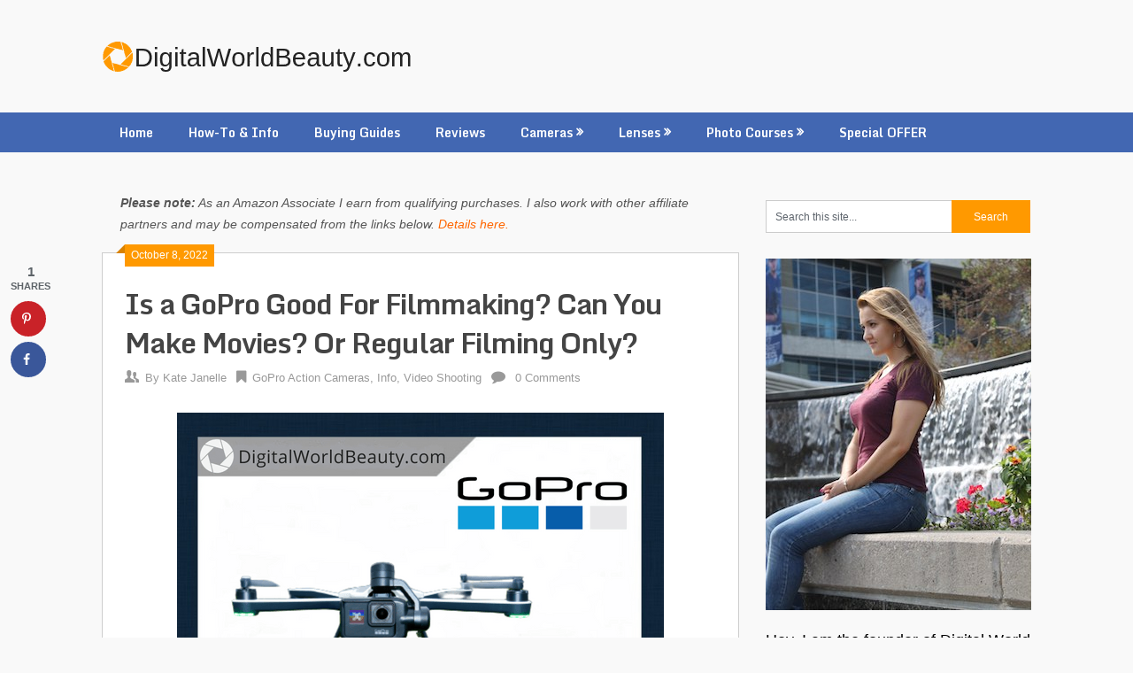

--- FILE ---
content_type: text/html; charset=UTF-8
request_url: https://digitalworldbeauty.com/is-gopro-good-for-filmmaking
body_size: 24628
content:
<!DOCTYPE html>
<html dir="ltr" lang="en-US" prefix="og: https://ogp.me/ns#">
<head>
		<!-- TradeDoubler site verification 3111026 -->
	<meta charset="UTF-8">
	<meta name="viewport" content="width=device-width, initial-scale=1">
	<link rel="profile" href="http://gmpg.org/xfn/11">
	<link rel="pingback" href="https://digitalworldbeauty.com/xmlrpc.php">
	<meta name="google-site-verification" content="CY3F7qmU5WJdBXMt4LiF74LdaH97FjWnst57PYAlSLk" />
	<title>Is a GoPro Good for Filmmaking? Movies or Regular Filming?</title>
	<style>img:is([sizes="auto" i], [sizes^="auto," i]) { contain-intrinsic-size: 3000px 1500px }</style>
	
		<!-- All in One SEO 4.8.5 - aioseo.com -->
	<meta name="description" content="Are GoPro action cameras good for filmmaking? ==&gt; Guide on whether they are good for making long movies, or work better for regular filming only." />
	<meta name="robots" content="max-snippet:-1, max-image-preview:large, max-video-preview:-1" />
	<meta name="author" content="Kate Janelle"/>
	<meta name="google-site-verification" content="tsxVEG-PtXAq9KzSZks58zqPMJjBJv4_NyfPObtdIIw" />
	<meta name="msvalidate.01" content="57A123CA1EF300CD2B3A4F3B23E6503F" />
	<meta name="p:domain_verify" content="29febcc72cbd18524fad2615617b5fea" />
	<link rel="canonical" href="https://digitalworldbeauty.com/is-gopro-good-for-filmmaking" />
	<meta name="generator" content="All in One SEO (AIOSEO) 4.8.5" />
		<meta property="og:locale" content="en_US" />
		<meta property="og:site_name" content="Digital World Beauty" />
		<meta property="og:type" content="article" />
		<meta property="og:title" content="Is a GoPro Good for Filmmaking? Movies or Regular Filming?" />
		<meta property="og:description" content="Are GoPro action cameras good for filmmaking? ==&gt; Guide on whether they are good for making long movies, or work better for regular filming only." />
		<meta property="og:url" content="https://digitalworldbeauty.com/is-gopro-good-for-filmmaking" />
		<meta property="og:image" content="https://digitalworldbeauty.com/wp-content/uploads/2022/10/filmmaking-with-gopro.jpg" />
		<meta property="og:image:secure_url" content="https://digitalworldbeauty.com/wp-content/uploads/2022/10/filmmaking-with-gopro.jpg" />
		<meta property="og:image:width" content="640" />
		<meta property="og:image:height" content="353" />
		<meta property="article:published_time" content="2022-10-08T23:49:04+00:00" />
		<meta property="article:modified_time" content="2022-10-08T23:49:04+00:00" />
		<meta name="twitter:card" content="summary" />
		<meta name="twitter:title" content="Is a GoPro Good for Filmmaking? Movies or Regular Filming?" />
		<meta name="twitter:description" content="Are GoPro action cameras good for filmmaking? ==&gt; Guide on whether they are good for making long movies, or work better for regular filming only." />
		<meta name="twitter:image" content="https://digitalworldbeauty.com/wp-content/uploads/2022/10/filmmaking-with-gopro.jpg" />
		<script type="application/ld+json" class="aioseo-schema">
			{"@context":"https:\/\/schema.org","@graph":[{"@type":"Article","@id":"https:\/\/digitalworldbeauty.com\/is-gopro-good-for-filmmaking#article","name":"Is a GoPro Good for Filmmaking? Movies or Regular Filming?","headline":"Is a GoPro Good For Filmmaking? Can You Make Movies? Or Regular Filming Only?","author":{"@id":"https:\/\/digitalworldbeauty.com\/author\/kate-janelle-dj#author"},"publisher":{"@id":"https:\/\/digitalworldbeauty.com\/#organization"},"image":{"@type":"ImageObject","url":"https:\/\/digitalworldbeauty.com\/wp-content\/uploads\/2022\/10\/filmmaking-with-gopro.jpg","width":640,"height":353},"datePublished":"2022-10-08T19:49:04-04:00","dateModified":"2022-10-08T19:49:04-04:00","inLanguage":"en-US","mainEntityOfPage":{"@id":"https:\/\/digitalworldbeauty.com\/is-gopro-good-for-filmmaking#webpage"},"isPartOf":{"@id":"https:\/\/digitalworldbeauty.com\/is-gopro-good-for-filmmaking#webpage"},"articleSection":"GoPro Action Cameras, Info, Video Shooting"},{"@type":"BreadcrumbList","@id":"https:\/\/digitalworldbeauty.com\/is-gopro-good-for-filmmaking#breadcrumblist","itemListElement":[{"@type":"ListItem","@id":"https:\/\/digitalworldbeauty.com#listItem","position":1,"name":"Home","item":"https:\/\/digitalworldbeauty.com","nextItem":{"@type":"ListItem","@id":"https:\/\/digitalworldbeauty.com\/category\/info#listItem","name":"Info"}},{"@type":"ListItem","@id":"https:\/\/digitalworldbeauty.com\/category\/info#listItem","position":2,"name":"Info","item":"https:\/\/digitalworldbeauty.com\/category\/info","nextItem":{"@type":"ListItem","@id":"https:\/\/digitalworldbeauty.com\/is-gopro-good-for-filmmaking#listItem","name":"Is a GoPro Good For Filmmaking? Can You Make Movies? Or Regular Filming Only?"},"previousItem":{"@type":"ListItem","@id":"https:\/\/digitalworldbeauty.com#listItem","name":"Home"}},{"@type":"ListItem","@id":"https:\/\/digitalworldbeauty.com\/is-gopro-good-for-filmmaking#listItem","position":3,"name":"Is a GoPro Good For Filmmaking? Can You Make Movies? Or Regular Filming Only?","previousItem":{"@type":"ListItem","@id":"https:\/\/digitalworldbeauty.com\/category\/info#listItem","name":"Info"}}]},{"@type":"Organization","@id":"https:\/\/digitalworldbeauty.com\/#organization","name":"Digital World Beauty","url":"https:\/\/digitalworldbeauty.com\/","logo":{"@type":"ImageObject","url":"https:\/\/digitalworldbeauty.com\/wp-content\/uploads\/2019\/03\/DigitalWorldBeauty.com-14.png","@id":"https:\/\/digitalworldbeauty.com\/is-gopro-good-for-filmmaking\/#organizationLogo","width":350,"height":40},"image":{"@id":"https:\/\/digitalworldbeauty.com\/is-gopro-good-for-filmmaking\/#organizationLogo"}},{"@type":"Person","@id":"https:\/\/digitalworldbeauty.com\/author\/kate-janelle-dj#author","url":"https:\/\/digitalworldbeauty.com\/author\/kate-janelle-dj","name":"Kate Janelle","image":{"@type":"ImageObject","@id":"https:\/\/digitalworldbeauty.com\/is-gopro-good-for-filmmaking#authorImage","url":"https:\/\/secure.gravatar.com\/avatar\/857df5f006cd2259d00bad0acf80576b9514d14301584490b6a3047150f94bc7?s=96&d=mm&r=g","width":96,"height":96,"caption":"Kate Janelle"}},{"@type":"WebPage","@id":"https:\/\/digitalworldbeauty.com\/is-gopro-good-for-filmmaking#webpage","url":"https:\/\/digitalworldbeauty.com\/is-gopro-good-for-filmmaking","name":"Is a GoPro Good for Filmmaking? Movies or Regular Filming?","description":"Are GoPro action cameras good for filmmaking? ==> Guide on whether they are good for making long movies, or work better for regular filming only.","inLanguage":"en-US","isPartOf":{"@id":"https:\/\/digitalworldbeauty.com\/#website"},"breadcrumb":{"@id":"https:\/\/digitalworldbeauty.com\/is-gopro-good-for-filmmaking#breadcrumblist"},"author":{"@id":"https:\/\/digitalworldbeauty.com\/author\/kate-janelle-dj#author"},"creator":{"@id":"https:\/\/digitalworldbeauty.com\/author\/kate-janelle-dj#author"},"image":{"@type":"ImageObject","url":"https:\/\/digitalworldbeauty.com\/wp-content\/uploads\/2022\/10\/filmmaking-with-gopro.jpg","@id":"https:\/\/digitalworldbeauty.com\/is-gopro-good-for-filmmaking\/#mainImage","width":640,"height":353},"primaryImageOfPage":{"@id":"https:\/\/digitalworldbeauty.com\/is-gopro-good-for-filmmaking#mainImage"},"datePublished":"2022-10-08T19:49:04-04:00","dateModified":"2022-10-08T19:49:04-04:00"},{"@type":"WebSite","@id":"https:\/\/digitalworldbeauty.com\/#website","url":"https:\/\/digitalworldbeauty.com\/","name":"Digital World Beauty","inLanguage":"en-US","publisher":{"@id":"https:\/\/digitalworldbeauty.com\/#organization"}}]}
		</script>
		<!-- All in One SEO -->

<!-- Hubbub v.1.35.1 https://morehubbub.com/ -->
<meta property="og:locale" content="en_US" />
<meta property="og:type" content="article" />
<meta property="og:title" content="Is a GoPro Good For Filmmaking? Can You Make Movies? Or Regular Filming Only?" />
<meta property="og:description" content="GoPros are very versatile. One minute you&#039;re using it on land, and the next moment, you are recording videos with it underwater. It&#039;s not really surprising why many people strive hard to get their hands" />
<meta property="og:url" content="https://digitalworldbeauty.com/is-gopro-good-for-filmmaking" />
<meta property="og:site_name" content="Digital World Beauty" />
<meta property="og:updated_time" content="2022-10-08T19:49:04+00:00" />
<meta property="article:published_time" content="2022-10-08T19:49:04+00:00" />
<meta property="article:modified_time" content="2022-10-08T19:49:04+00:00" />
<meta name="twitter:card" content="summary_large_image" />
<meta name="twitter:title" content="Is a GoPro Good For Filmmaking? Can You Make Movies? Or Regular Filming Only?" />
<meta name="twitter:description" content="GoPros are very versatile. One minute you&#039;re using it on land, and the next moment, you are recording videos with it underwater. It&#039;s not really surprising why many people strive hard to get their hands" />
<meta class="flipboard-article" content="GoPros are very versatile. One minute you&#039;re using it on land, and the next moment, you are recording videos with it underwater. It&#039;s not really surprising why many people strive hard to get their hands" />
<meta property="og:image" content="https://digitalworldbeauty.com/wp-content/uploads/2022/10/filmmaking-with-gopro.jpg" />
<meta name="twitter:image" content="https://digitalworldbeauty.com/wp-content/uploads/2022/10/filmmaking-with-gopro.jpg" />
<meta property="og:image:width" content="640" />
<meta property="og:image:height" content="353" />
<!-- Hubbub v.1.35.1 https://morehubbub.com/ -->
<link rel='dns-prefetch' href='//www.googletagmanager.com' />
<link rel='dns-prefetch' href='//fonts.googleapis.com' />
<link rel='dns-prefetch' href='//pagead2.googlesyndication.com' />
<link rel="alternate" type="application/rss+xml" title="Digital World Beauty &raquo; Feed" href="https://digitalworldbeauty.com/feed" />
<link rel="alternate" type="application/rss+xml" title="Digital World Beauty &raquo; Comments Feed" href="https://digitalworldbeauty.com/comments/feed" />
<link rel="alternate" type="application/rss+xml" title="Digital World Beauty &raquo; Is a GoPro Good For Filmmaking? Can You Make Movies? Or Regular Filming Only? Comments Feed" href="https://digitalworldbeauty.com/is-gopro-good-for-filmmaking/feed" />
<script type="text/javascript">
/* <![CDATA[ */
window._wpemojiSettings = {"baseUrl":"https:\/\/s.w.org\/images\/core\/emoji\/16.0.1\/72x72\/","ext":".png","svgUrl":"https:\/\/s.w.org\/images\/core\/emoji\/16.0.1\/svg\/","svgExt":".svg","source":{"concatemoji":"https:\/\/digitalworldbeauty.com\/wp-includes\/js\/wp-emoji-release.min.js?ver=6.8.2"}};
/*! This file is auto-generated */
!function(s,n){var o,i,e;function c(e){try{var t={supportTests:e,timestamp:(new Date).valueOf()};sessionStorage.setItem(o,JSON.stringify(t))}catch(e){}}function p(e,t,n){e.clearRect(0,0,e.canvas.width,e.canvas.height),e.fillText(t,0,0);var t=new Uint32Array(e.getImageData(0,0,e.canvas.width,e.canvas.height).data),a=(e.clearRect(0,0,e.canvas.width,e.canvas.height),e.fillText(n,0,0),new Uint32Array(e.getImageData(0,0,e.canvas.width,e.canvas.height).data));return t.every(function(e,t){return e===a[t]})}function u(e,t){e.clearRect(0,0,e.canvas.width,e.canvas.height),e.fillText(t,0,0);for(var n=e.getImageData(16,16,1,1),a=0;a<n.data.length;a++)if(0!==n.data[a])return!1;return!0}function f(e,t,n,a){switch(t){case"flag":return n(e,"\ud83c\udff3\ufe0f\u200d\u26a7\ufe0f","\ud83c\udff3\ufe0f\u200b\u26a7\ufe0f")?!1:!n(e,"\ud83c\udde8\ud83c\uddf6","\ud83c\udde8\u200b\ud83c\uddf6")&&!n(e,"\ud83c\udff4\udb40\udc67\udb40\udc62\udb40\udc65\udb40\udc6e\udb40\udc67\udb40\udc7f","\ud83c\udff4\u200b\udb40\udc67\u200b\udb40\udc62\u200b\udb40\udc65\u200b\udb40\udc6e\u200b\udb40\udc67\u200b\udb40\udc7f");case"emoji":return!a(e,"\ud83e\udedf")}return!1}function g(e,t,n,a){var r="undefined"!=typeof WorkerGlobalScope&&self instanceof WorkerGlobalScope?new OffscreenCanvas(300,150):s.createElement("canvas"),o=r.getContext("2d",{willReadFrequently:!0}),i=(o.textBaseline="top",o.font="600 32px Arial",{});return e.forEach(function(e){i[e]=t(o,e,n,a)}),i}function t(e){var t=s.createElement("script");t.src=e,t.defer=!0,s.head.appendChild(t)}"undefined"!=typeof Promise&&(o="wpEmojiSettingsSupports",i=["flag","emoji"],n.supports={everything:!0,everythingExceptFlag:!0},e=new Promise(function(e){s.addEventListener("DOMContentLoaded",e,{once:!0})}),new Promise(function(t){var n=function(){try{var e=JSON.parse(sessionStorage.getItem(o));if("object"==typeof e&&"number"==typeof e.timestamp&&(new Date).valueOf()<e.timestamp+604800&&"object"==typeof e.supportTests)return e.supportTests}catch(e){}return null}();if(!n){if("undefined"!=typeof Worker&&"undefined"!=typeof OffscreenCanvas&&"undefined"!=typeof URL&&URL.createObjectURL&&"undefined"!=typeof Blob)try{var e="postMessage("+g.toString()+"("+[JSON.stringify(i),f.toString(),p.toString(),u.toString()].join(",")+"));",a=new Blob([e],{type:"text/javascript"}),r=new Worker(URL.createObjectURL(a),{name:"wpTestEmojiSupports"});return void(r.onmessage=function(e){c(n=e.data),r.terminate(),t(n)})}catch(e){}c(n=g(i,f,p,u))}t(n)}).then(function(e){for(var t in e)n.supports[t]=e[t],n.supports.everything=n.supports.everything&&n.supports[t],"flag"!==t&&(n.supports.everythingExceptFlag=n.supports.everythingExceptFlag&&n.supports[t]);n.supports.everythingExceptFlag=n.supports.everythingExceptFlag&&!n.supports.flag,n.DOMReady=!1,n.readyCallback=function(){n.DOMReady=!0}}).then(function(){return e}).then(function(){var e;n.supports.everything||(n.readyCallback(),(e=n.source||{}).concatemoji?t(e.concatemoji):e.wpemoji&&e.twemoji&&(t(e.twemoji),t(e.wpemoji)))}))}((window,document),window._wpemojiSettings);
/* ]]> */
</script>
<!-- digitalworldbeauty.com is managing ads with Advanced Ads 2.0.10 – https://wpadvancedads.com/ --><script id="digit-ready">
			window.advanced_ads_ready=function(e,a){a=a||"complete";var d=function(e){return"interactive"===a?"loading"!==e:"complete"===e};d(document.readyState)?e():document.addEventListener("readystatechange",(function(a){d(a.target.readyState)&&e()}),{once:"interactive"===a})},window.advanced_ads_ready_queue=window.advanced_ads_ready_queue||[];		</script>
		<style id='wp-emoji-styles-inline-css' type='text/css'>

	img.wp-smiley, img.emoji {
		display: inline !important;
		border: none !important;
		box-shadow: none !important;
		height: 1em !important;
		width: 1em !important;
		margin: 0 0.07em !important;
		vertical-align: -0.1em !important;
		background: none !important;
		padding: 0 !important;
	}
</style>
<link rel='stylesheet' id='wp-block-library-css' href='https://digitalworldbeauty.com/wp-includes/css/dist/block-library/style.min.css?ver=6.8.2' type='text/css' media='all' />
<style id='classic-theme-styles-inline-css' type='text/css'>
/*! This file is auto-generated */
.wp-block-button__link{color:#fff;background-color:#32373c;border-radius:9999px;box-shadow:none;text-decoration:none;padding:calc(.667em + 2px) calc(1.333em + 2px);font-size:1.125em}.wp-block-file__button{background:#32373c;color:#fff;text-decoration:none}
</style>
<style id='global-styles-inline-css' type='text/css'>
:root{--wp--preset--aspect-ratio--square: 1;--wp--preset--aspect-ratio--4-3: 4/3;--wp--preset--aspect-ratio--3-4: 3/4;--wp--preset--aspect-ratio--3-2: 3/2;--wp--preset--aspect-ratio--2-3: 2/3;--wp--preset--aspect-ratio--16-9: 16/9;--wp--preset--aspect-ratio--9-16: 9/16;--wp--preset--color--black: #000000;--wp--preset--color--cyan-bluish-gray: #abb8c3;--wp--preset--color--white: #ffffff;--wp--preset--color--pale-pink: #f78da7;--wp--preset--color--vivid-red: #cf2e2e;--wp--preset--color--luminous-vivid-orange: #ff6900;--wp--preset--color--luminous-vivid-amber: #fcb900;--wp--preset--color--light-green-cyan: #7bdcb5;--wp--preset--color--vivid-green-cyan: #00d084;--wp--preset--color--pale-cyan-blue: #8ed1fc;--wp--preset--color--vivid-cyan-blue: #0693e3;--wp--preset--color--vivid-purple: #9b51e0;--wp--preset--gradient--vivid-cyan-blue-to-vivid-purple: linear-gradient(135deg,rgba(6,147,227,1) 0%,rgb(155,81,224) 100%);--wp--preset--gradient--light-green-cyan-to-vivid-green-cyan: linear-gradient(135deg,rgb(122,220,180) 0%,rgb(0,208,130) 100%);--wp--preset--gradient--luminous-vivid-amber-to-luminous-vivid-orange: linear-gradient(135deg,rgba(252,185,0,1) 0%,rgba(255,105,0,1) 100%);--wp--preset--gradient--luminous-vivid-orange-to-vivid-red: linear-gradient(135deg,rgba(255,105,0,1) 0%,rgb(207,46,46) 100%);--wp--preset--gradient--very-light-gray-to-cyan-bluish-gray: linear-gradient(135deg,rgb(238,238,238) 0%,rgb(169,184,195) 100%);--wp--preset--gradient--cool-to-warm-spectrum: linear-gradient(135deg,rgb(74,234,220) 0%,rgb(151,120,209) 20%,rgb(207,42,186) 40%,rgb(238,44,130) 60%,rgb(251,105,98) 80%,rgb(254,248,76) 100%);--wp--preset--gradient--blush-light-purple: linear-gradient(135deg,rgb(255,206,236) 0%,rgb(152,150,240) 100%);--wp--preset--gradient--blush-bordeaux: linear-gradient(135deg,rgb(254,205,165) 0%,rgb(254,45,45) 50%,rgb(107,0,62) 100%);--wp--preset--gradient--luminous-dusk: linear-gradient(135deg,rgb(255,203,112) 0%,rgb(199,81,192) 50%,rgb(65,88,208) 100%);--wp--preset--gradient--pale-ocean: linear-gradient(135deg,rgb(255,245,203) 0%,rgb(182,227,212) 50%,rgb(51,167,181) 100%);--wp--preset--gradient--electric-grass: linear-gradient(135deg,rgb(202,248,128) 0%,rgb(113,206,126) 100%);--wp--preset--gradient--midnight: linear-gradient(135deg,rgb(2,3,129) 0%,rgb(40,116,252) 100%);--wp--preset--font-size--small: 13px;--wp--preset--font-size--medium: 20px;--wp--preset--font-size--large: 36px;--wp--preset--font-size--x-large: 42px;--wp--preset--spacing--20: 0.44rem;--wp--preset--spacing--30: 0.67rem;--wp--preset--spacing--40: 1rem;--wp--preset--spacing--50: 1.5rem;--wp--preset--spacing--60: 2.25rem;--wp--preset--spacing--70: 3.38rem;--wp--preset--spacing--80: 5.06rem;--wp--preset--shadow--natural: 6px 6px 9px rgba(0, 0, 0, 0.2);--wp--preset--shadow--deep: 12px 12px 50px rgba(0, 0, 0, 0.4);--wp--preset--shadow--sharp: 6px 6px 0px rgba(0, 0, 0, 0.2);--wp--preset--shadow--outlined: 6px 6px 0px -3px rgba(255, 255, 255, 1), 6px 6px rgba(0, 0, 0, 1);--wp--preset--shadow--crisp: 6px 6px 0px rgba(0, 0, 0, 1);}:where(.is-layout-flex){gap: 0.5em;}:where(.is-layout-grid){gap: 0.5em;}body .is-layout-flex{display: flex;}.is-layout-flex{flex-wrap: wrap;align-items: center;}.is-layout-flex > :is(*, div){margin: 0;}body .is-layout-grid{display: grid;}.is-layout-grid > :is(*, div){margin: 0;}:where(.wp-block-columns.is-layout-flex){gap: 2em;}:where(.wp-block-columns.is-layout-grid){gap: 2em;}:where(.wp-block-post-template.is-layout-flex){gap: 1.25em;}:where(.wp-block-post-template.is-layout-grid){gap: 1.25em;}.has-black-color{color: var(--wp--preset--color--black) !important;}.has-cyan-bluish-gray-color{color: var(--wp--preset--color--cyan-bluish-gray) !important;}.has-white-color{color: var(--wp--preset--color--white) !important;}.has-pale-pink-color{color: var(--wp--preset--color--pale-pink) !important;}.has-vivid-red-color{color: var(--wp--preset--color--vivid-red) !important;}.has-luminous-vivid-orange-color{color: var(--wp--preset--color--luminous-vivid-orange) !important;}.has-luminous-vivid-amber-color{color: var(--wp--preset--color--luminous-vivid-amber) !important;}.has-light-green-cyan-color{color: var(--wp--preset--color--light-green-cyan) !important;}.has-vivid-green-cyan-color{color: var(--wp--preset--color--vivid-green-cyan) !important;}.has-pale-cyan-blue-color{color: var(--wp--preset--color--pale-cyan-blue) !important;}.has-vivid-cyan-blue-color{color: var(--wp--preset--color--vivid-cyan-blue) !important;}.has-vivid-purple-color{color: var(--wp--preset--color--vivid-purple) !important;}.has-black-background-color{background-color: var(--wp--preset--color--black) !important;}.has-cyan-bluish-gray-background-color{background-color: var(--wp--preset--color--cyan-bluish-gray) !important;}.has-white-background-color{background-color: var(--wp--preset--color--white) !important;}.has-pale-pink-background-color{background-color: var(--wp--preset--color--pale-pink) !important;}.has-vivid-red-background-color{background-color: var(--wp--preset--color--vivid-red) !important;}.has-luminous-vivid-orange-background-color{background-color: var(--wp--preset--color--luminous-vivid-orange) !important;}.has-luminous-vivid-amber-background-color{background-color: var(--wp--preset--color--luminous-vivid-amber) !important;}.has-light-green-cyan-background-color{background-color: var(--wp--preset--color--light-green-cyan) !important;}.has-vivid-green-cyan-background-color{background-color: var(--wp--preset--color--vivid-green-cyan) !important;}.has-pale-cyan-blue-background-color{background-color: var(--wp--preset--color--pale-cyan-blue) !important;}.has-vivid-cyan-blue-background-color{background-color: var(--wp--preset--color--vivid-cyan-blue) !important;}.has-vivid-purple-background-color{background-color: var(--wp--preset--color--vivid-purple) !important;}.has-black-border-color{border-color: var(--wp--preset--color--black) !important;}.has-cyan-bluish-gray-border-color{border-color: var(--wp--preset--color--cyan-bluish-gray) !important;}.has-white-border-color{border-color: var(--wp--preset--color--white) !important;}.has-pale-pink-border-color{border-color: var(--wp--preset--color--pale-pink) !important;}.has-vivid-red-border-color{border-color: var(--wp--preset--color--vivid-red) !important;}.has-luminous-vivid-orange-border-color{border-color: var(--wp--preset--color--luminous-vivid-orange) !important;}.has-luminous-vivid-amber-border-color{border-color: var(--wp--preset--color--luminous-vivid-amber) !important;}.has-light-green-cyan-border-color{border-color: var(--wp--preset--color--light-green-cyan) !important;}.has-vivid-green-cyan-border-color{border-color: var(--wp--preset--color--vivid-green-cyan) !important;}.has-pale-cyan-blue-border-color{border-color: var(--wp--preset--color--pale-cyan-blue) !important;}.has-vivid-cyan-blue-border-color{border-color: var(--wp--preset--color--vivid-cyan-blue) !important;}.has-vivid-purple-border-color{border-color: var(--wp--preset--color--vivid-purple) !important;}.has-vivid-cyan-blue-to-vivid-purple-gradient-background{background: var(--wp--preset--gradient--vivid-cyan-blue-to-vivid-purple) !important;}.has-light-green-cyan-to-vivid-green-cyan-gradient-background{background: var(--wp--preset--gradient--light-green-cyan-to-vivid-green-cyan) !important;}.has-luminous-vivid-amber-to-luminous-vivid-orange-gradient-background{background: var(--wp--preset--gradient--luminous-vivid-amber-to-luminous-vivid-orange) !important;}.has-luminous-vivid-orange-to-vivid-red-gradient-background{background: var(--wp--preset--gradient--luminous-vivid-orange-to-vivid-red) !important;}.has-very-light-gray-to-cyan-bluish-gray-gradient-background{background: var(--wp--preset--gradient--very-light-gray-to-cyan-bluish-gray) !important;}.has-cool-to-warm-spectrum-gradient-background{background: var(--wp--preset--gradient--cool-to-warm-spectrum) !important;}.has-blush-light-purple-gradient-background{background: var(--wp--preset--gradient--blush-light-purple) !important;}.has-blush-bordeaux-gradient-background{background: var(--wp--preset--gradient--blush-bordeaux) !important;}.has-luminous-dusk-gradient-background{background: var(--wp--preset--gradient--luminous-dusk) !important;}.has-pale-ocean-gradient-background{background: var(--wp--preset--gradient--pale-ocean) !important;}.has-electric-grass-gradient-background{background: var(--wp--preset--gradient--electric-grass) !important;}.has-midnight-gradient-background{background: var(--wp--preset--gradient--midnight) !important;}.has-small-font-size{font-size: var(--wp--preset--font-size--small) !important;}.has-medium-font-size{font-size: var(--wp--preset--font-size--medium) !important;}.has-large-font-size{font-size: var(--wp--preset--font-size--large) !important;}.has-x-large-font-size{font-size: var(--wp--preset--font-size--x-large) !important;}
:where(.wp-block-post-template.is-layout-flex){gap: 1.25em;}:where(.wp-block-post-template.is-layout-grid){gap: 1.25em;}
:where(.wp-block-columns.is-layout-flex){gap: 2em;}:where(.wp-block-columns.is-layout-grid){gap: 2em;}
:root :where(.wp-block-pullquote){font-size: 1.5em;line-height: 1.6;}
</style>
<link rel='stylesheet' id='ribbon-lite-style-css' href='https://digitalworldbeauty.com/wp-content/themes/ribbon-lite/style.css?ver=6.8.2' type='text/css' media='all' />
<style id='ribbon-lite-style-inline-css' type='text/css'>

        #site-header { background-image: url(''); }
        #tabber .inside li .meta b,footer .widget li a:hover,.fn a,.reply a,#tabber .inside li div.info .entry-title a:hover, #navigation ul ul a:hover,.single_post a, a:hover, .sidebar.c-4-12 .textwidget a, #site-footer .textwidget a, #commentform a, #tabber .inside li a, .copyrights a:hover, a, .sidebar.c-4-12 a:hover, .top a:hover, footer .tagcloud a:hover { color: #ff9900; }

        .nav-previous a:hover, .nav-next a:hover, #commentform input#submit, #searchform input[type='submit'], .home_menu_item, .primary-navigation a:hover, .post-date-ribbon, .currenttext, .pagination a:hover, .readMore a, .mts-subscribe input[type='submit'], .pagination .current, .woocommerce nav.woocommerce-pagination ul li a:focus, .woocommerce nav.woocommerce-pagination ul li a:hover, .woocommerce nav.woocommerce-pagination ul li span.current, .woocommerce-product-search input[type="submit"], .woocommerce a.button, .woocommerce-page a.button, .woocommerce button.button, .woocommerce-page button.button, .woocommerce input.button, .woocommerce-page input.button, .woocommerce #respond input#submit, .woocommerce-page #respond input#submit, .woocommerce #content input.button, .woocommerce-page #content input.button { background-color: #ff9900; }

        .woocommerce nav.woocommerce-pagination ul li span.current, .woocommerce-page nav.woocommerce-pagination ul li span.current, .woocommerce #content nav.woocommerce-pagination ul li span.current, .woocommerce-page #content nav.woocommerce-pagination ul li span.current, .woocommerce nav.woocommerce-pagination ul li a:hover, .woocommerce-page nav.woocommerce-pagination ul li a:hover, .woocommerce #content nav.woocommerce-pagination ul li a:hover, .woocommerce-page #content nav.woocommerce-pagination ul li a:hover, .woocommerce nav.woocommerce-pagination ul li a:focus, .woocommerce-page nav.woocommerce-pagination ul li a:focus, .woocommerce #content nav.woocommerce-pagination ul li a:focus, .woocommerce-page #content nav.woocommerce-pagination ul li a:focus, .pagination .current, .tagcloud a { border-color: #ff9900; }
        .corner { border-color: transparent transparent #ff9900 transparent;}

        .primary-navigation, footer, .readMore a:hover, #commentform input#submit:hover, .featured-thumbnail .latestPost-review-wrapper { background-color: #4267b2; }
			
</style>
<link rel='stylesheet' id='theme-slug-fonts-css' href='//fonts.googleapis.com/css?family=Monda%3A400%2C700' type='text/css' media='all' />
<link rel='stylesheet' id='dpsp-frontend-style-pro-css' href='https://digitalworldbeauty.com/wp-content/plugins/social-pug/assets/dist/style-frontend-pro.css?ver=1.35.1' type='text/css' media='all' />
<style id='dpsp-frontend-style-pro-inline-css' type='text/css'>

				@media screen and ( max-width : 720px ) {
					.dpsp-content-wrapper.dpsp-hide-on-mobile,
					.dpsp-share-text.dpsp-hide-on-mobile {
						display: none;
					}
					.dpsp-has-spacing .dpsp-networks-btns-wrapper li {
						margin:0 2% 10px 0;
					}
					.dpsp-network-btn.dpsp-has-label:not(.dpsp-has-count) {
						max-height: 40px;
						padding: 0;
						justify-content: center;
					}
					.dpsp-content-wrapper.dpsp-size-small .dpsp-network-btn.dpsp-has-label:not(.dpsp-has-count){
						max-height: 32px;
					}
					.dpsp-content-wrapper.dpsp-size-large .dpsp-network-btn.dpsp-has-label:not(.dpsp-has-count){
						max-height: 46px;
					}
				}
			
			@media screen and ( max-width : 720px ) {
				aside#dpsp-floating-sidebar.dpsp-hide-on-mobile.opened {
					display: none;
				}
			}
			
</style>
<link rel='stylesheet' id='wpgdprc-front-css-css' href='https://digitalworldbeauty.com/wp-content/plugins/wp-gdpr-compliance/Assets/css/front.css?ver=1677805641' type='text/css' media='all' />
<style id='wpgdprc-front-css-inline-css' type='text/css'>
:root{--wp-gdpr--bar--background-color: #000000;--wp-gdpr--bar--color: #ffffff;--wp-gdpr--button--background-color: #000000;--wp-gdpr--button--background-color--darken: #000000;--wp-gdpr--button--color: #ffffff;}
</style>
<script type="text/javascript" src="https://digitalworldbeauty.com/wp-includes/js/jquery/jquery.min.js?ver=3.7.1" id="jquery-core-js"></script>
<script type="text/javascript" src="https://digitalworldbeauty.com/wp-includes/js/jquery/jquery-migrate.min.js?ver=3.4.1" id="jquery-migrate-js"></script>
<script type="text/javascript" src="https://digitalworldbeauty.com/wp-content/themes/ribbon-lite/js/customscripts.js?ver=6.8.2" id="ribbon-lite-customscripts-js"></script>

<!-- Google tag (gtag.js) snippet added by Site Kit -->
<!-- Google Analytics snippet added by Site Kit -->
<script type="text/javascript" src="https://www.googletagmanager.com/gtag/js?id=G-JMHV5ZMF96" id="google_gtagjs-js" async></script>
<script type="text/javascript" id="google_gtagjs-js-after">
/* <![CDATA[ */
window.dataLayer = window.dataLayer || [];function gtag(){dataLayer.push(arguments);}
gtag("set","linker",{"domains":["digitalworldbeauty.com"]});
gtag("js", new Date());
gtag("set", "developer_id.dZTNiMT", true);
gtag("config", "G-JMHV5ZMF96");
/* ]]> */
</script>
<script type="text/javascript" id="wpgdprc-front-js-js-extra">
/* <![CDATA[ */
var wpgdprcFront = {"ajaxUrl":"https:\/\/digitalworldbeauty.com\/wp-admin\/admin-ajax.php","ajaxNonce":"ee835b13dc","ajaxArg":"security","pluginPrefix":"wpgdprc","blogId":"1","isMultiSite":"","locale":"en_US","showSignUpModal":"","showFormModal":"","cookieName":"wpgdprc-consent","consentVersion":"","path":"\/","prefix":"wpgdprc"};
/* ]]> */
</script>
<script type="text/javascript" src="https://digitalworldbeauty.com/wp-content/plugins/wp-gdpr-compliance/Assets/js/front.min.js?ver=1677805641" id="wpgdprc-front-js-js"></script>
<link rel="https://api.w.org/" href="https://digitalworldbeauty.com/wp-json/" /><link rel="alternate" title="JSON" type="application/json" href="https://digitalworldbeauty.com/wp-json/wp/v2/posts/9644" /><link rel="EditURI" type="application/rsd+xml" title="RSD" href="https://digitalworldbeauty.com/xmlrpc.php?rsd" />
<meta name="generator" content="WordPress 6.8.2" />
<link rel='shortlink' href='https://digitalworldbeauty.com/?p=9644' />
<link rel="alternate" title="oEmbed (JSON)" type="application/json+oembed" href="https://digitalworldbeauty.com/wp-json/oembed/1.0/embed?url=https%3A%2F%2Fdigitalworldbeauty.com%2Fis-gopro-good-for-filmmaking" />
<link rel="alternate" title="oEmbed (XML)" type="text/xml+oembed" href="https://digitalworldbeauty.com/wp-json/oembed/1.0/embed?url=https%3A%2F%2Fdigitalworldbeauty.com%2Fis-gopro-good-for-filmmaking&#038;format=xml" />
<meta name="generator" content="Site Kit by Google 1.159.0" /><script type="text/javascript">
    window._mNHandle = window._mNHandle || {};
    window._mNHandle.queue = window._mNHandle.queue || [];
    medianet_versionId = "3121199";
</script>
<script src="https://contextual.media.net/dmedianet.js?cid=8CU7X24S2" async="async"></script>
<!-- Google AdSense meta tags added by Site Kit -->
<meta name="google-adsense-platform-account" content="ca-host-pub-2644536267352236">
<meta name="google-adsense-platform-domain" content="sitekit.withgoogle.com">
<!-- End Google AdSense meta tags added by Site Kit -->
<meta name="hubbub-info" description="Hubbub 1.35.1">      <meta name="onesignal" content="wordpress-plugin"/>
            <script>

      window.OneSignalDeferred = window.OneSignalDeferred || [];

      OneSignalDeferred.push(function(OneSignal) {
        var oneSignal_options = {};
        window._oneSignalInitOptions = oneSignal_options;

        oneSignal_options['serviceWorkerParam'] = { scope: '/' };
oneSignal_options['serviceWorkerPath'] = 'OneSignalSDKWorker.js.php';

        OneSignal.Notifications.setDefaultUrl("https://digitalworldbeauty.com");

        oneSignal_options['wordpress'] = true;
oneSignal_options['appId'] = '032bedd2-65ce-4831-b6d0-97dc047f9fe8';
oneSignal_options['allowLocalhostAsSecureOrigin'] = true;
oneSignal_options['welcomeNotification'] = { };
oneSignal_options['welcomeNotification']['title'] = "";
oneSignal_options['welcomeNotification']['message'] = "";
oneSignal_options['path'] = "https://digitalworldbeauty.com/wp-content/plugins/onesignal-free-web-push-notifications/sdk_files/";
oneSignal_options['safari_web_id'] = "web.onesignal.auto.261dc44c-6b5c-4882-ba5f-51ef0736d918";
oneSignal_options['promptOptions'] = { };
oneSignal_options['notifyButton'] = { };
oneSignal_options['notifyButton']['enable'] = true;
oneSignal_options['notifyButton']['position'] = 'bottom-right';
oneSignal_options['notifyButton']['theme'] = 'default';
oneSignal_options['notifyButton']['size'] = 'medium';
oneSignal_options['notifyButton']['showCredit'] = true;
oneSignal_options['notifyButton']['text'] = {};
              OneSignal.init(window._oneSignalInitOptions);
              OneSignal.Slidedown.promptPush()      });

      function documentInitOneSignal() {
        var oneSignal_elements = document.getElementsByClassName("OneSignal-prompt");

        var oneSignalLinkClickHandler = function(event) { OneSignal.Notifications.requestPermission(); event.preventDefault(); };        for(var i = 0; i < oneSignal_elements.length; i++)
          oneSignal_elements[i].addEventListener('click', oneSignalLinkClickHandler, false);
      }

      if (document.readyState === 'complete') {
           documentInitOneSignal();
      }
      else {
           window.addEventListener("load", function(event){
               documentInitOneSignal();
          });
      }
    </script>
	<style type="text/css">
			.site-title,
		.site-description {
			position: absolute;
			clip: rect(1px, 1px, 1px, 1px);
		}
		</style>
	<style type="text/css" id="custom-background-css">
body.custom-background { background-color: #f9f9f9; }
</style>
	
<!-- Google AdSense snippet added by Site Kit -->
<script type="text/javascript" async="async" src="https://pagead2.googlesyndication.com/pagead/js/adsbygoogle.js?client=ca-pub-2197096522436454&amp;host=ca-host-pub-2644536267352236" crossorigin="anonymous"></script>

<!-- End Google AdSense snippet added by Site Kit -->
<link rel="icon" href="https://digitalworldbeauty.com/wp-content/uploads/2019/03/cropped-Untitled-design-26-32x32.png" sizes="32x32" />
<link rel="icon" href="https://digitalworldbeauty.com/wp-content/uploads/2019/03/cropped-Untitled-design-26-192x192.png" sizes="192x192" />
<link rel="apple-touch-icon" href="https://digitalworldbeauty.com/wp-content/uploads/2019/03/cropped-Untitled-design-26-180x180.png" />
<meta name="msapplication-TileImage" content="https://digitalworldbeauty.com/wp-content/uploads/2019/03/cropped-Untitled-design-26-270x270.png" />
		<style type="text/css" id="wp-custom-css">
			p {font-size: 18px;}
ul {font-size: 18px;}
ol {font-size: 18px;}
.widget-title {
    font-size: 22px;
    font-weight: 700;
    line-height: 18px;
    margin: 5px 0 15px;
	  text-align: center;
	  color: #1c64be;
	  text-transform: uppercase;	
}
#yikes-easy-mc-form-1-EMAIL{
	  box-sizing: border-box;
    display: block;
    width: 100%;
    background: white;
    max-width: 100%;
}
.yikes-easy-mc-submit-button {
    display: inline-block;
    width: 100%;
    margin-top: .1em;
    min-height: 40px;
    padding: 10px;
    text-align: center;
    color: white;
    font-weight: 700;
    text-transform: uppercase;
    font-size: large;
    border: none;
    cursor: pointer;
    background: radial-gradient(circle, rgba(255,218,0,1) 0%, rgba(255,0,0,1) 100%)
}
#yikes_easy_mc_widget-3{
		border: solid 1px orange;
    background: lightgrey;
	  padding: 10px !important;
}
.ig_data{
	  position: relative;
    background: lightgrey;
}
.ig_headline{
	color: #1c64be !important;
}		</style>
		</head>

<body class="wp-singular post-template-default single single-post postid-9644 single-format-standard custom-background wp-custom-logo wp-theme-ribbon-lite group-blog aa-prefix-digit-">
    <div class="main-container">
		<a class="skip-link screen-reader-text" href="#content">Skip to content</a>
		<header id="site-header" role="banner">
			<div class="container clear">
				<div class="site-branding">
																	    <h2 id="logo" class="image-logo" itemprop="headline">
								<a href="https://digitalworldbeauty.com/" class="custom-logo-link" rel="home"><img width="350" height="40" src="https://digitalworldbeauty.com/wp-content/uploads/2019/03/DigitalWorldBeauty.com-14.png" class="custom-logo" alt="Digital World Beauty" decoding="async" srcset="https://digitalworldbeauty.com/wp-content/uploads/2019/03/DigitalWorldBeauty.com-14.png 350w, https://digitalworldbeauty.com/wp-content/uploads/2019/03/DigitalWorldBeauty.com-14-300x34.png 300w" sizes="(max-width: 350px) 100vw, 350px" /></a>							</h2><!-- END #logo -->
															</div><!-- .site-branding -->
							</div>
			<div class="primary-navigation">
				<a href="#" id="pull" class="toggle-mobile-menu">Menu</a>
				<div class="container clear">
					<nav id="navigation" class="primary-navigation mobile-menu-wrapper" role="navigation">
													<ul id="menu-june-menu" class="menu clearfix"><li id="menu-item-1397" class="menu-item menu-item-type-custom menu-item-object-custom menu-item-1397"><a href="/">Home</a></li>
<li id="menu-item-9289" class="menu-item menu-item-type-taxonomy menu-item-object-category current-post-ancestor current-menu-parent current-post-parent menu-item-9289"><a href="https://digitalworldbeauty.com/category/info">How-To &#038; Info</a></li>
<li id="menu-item-9290" class="menu-item menu-item-type-taxonomy menu-item-object-category menu-item-9290"><a href="https://digitalworldbeauty.com/category/buying-guides">Buying Guides</a></li>
<li id="menu-item-1401" class="menu-item menu-item-type-taxonomy menu-item-object-category menu-item-1401"><a href="https://digitalworldbeauty.com/category/reviews">Reviews</a></li>
<li id="menu-item-3205" class="menu-item menu-item-type-taxonomy menu-item-object-category menu-item-has-children menu-item-3205"><a href="https://digitalworldbeauty.com/category/cameras">Cameras</a>
<ul class="sub-menu">
	<li id="menu-item-9493" class="menu-item menu-item-type-taxonomy menu-item-object-category menu-item-9493"><a href="https://digitalworldbeauty.com/category/drones">Drones</a></li>
	<li id="menu-item-9131" class="menu-item menu-item-type-taxonomy menu-item-object-category current-post-ancestor current-menu-parent current-post-parent menu-item-9131"><a href="https://digitalworldbeauty.com/category/gopro-action-cameras">GoPro Action Cams</a></li>
	<li id="menu-item-3208" class="menu-item menu-item-type-taxonomy menu-item-object-category menu-item-3208"><a href="https://digitalworldbeauty.com/category/canon-cameras">Canon Cameras</a></li>
	<li id="menu-item-3212" class="menu-item menu-item-type-taxonomy menu-item-object-category menu-item-3212"><a href="https://digitalworldbeauty.com/category/nikon-cameras">Nikon Cameras</a></li>
	<li id="menu-item-3210" class="menu-item menu-item-type-taxonomy menu-item-object-category menu-item-3210"><a href="https://digitalworldbeauty.com/category/entry-level-dslrs">Entry-Level DSLRs</a></li>
	<li id="menu-item-3209" class="menu-item menu-item-type-taxonomy menu-item-object-category menu-item-3209"><a href="https://digitalworldbeauty.com/category/crop-sensor-dslrs">Crop Sensor DSLRs</a></li>
	<li id="menu-item-3211" class="menu-item menu-item-type-taxonomy menu-item-object-category menu-item-3211"><a href="https://digitalworldbeauty.com/category/full-frame-dslrs">Full Frame DSLRs</a></li>
	<li id="menu-item-3213" class="menu-item menu-item-type-taxonomy menu-item-object-category menu-item-3213"><a href="https://digitalworldbeauty.com/category/compact-cameras">Compact Cameras</a></li>
</ul>
</li>
<li id="menu-item-3206" class="menu-item menu-item-type-taxonomy menu-item-object-category menu-item-has-children menu-item-3206"><a href="https://digitalworldbeauty.com/category/camera-lenses">Lenses</a>
<ul class="sub-menu">
	<li id="menu-item-3207" class="menu-item menu-item-type-taxonomy menu-item-object-category menu-item-3207"><a href="https://digitalworldbeauty.com/category/canon-lenses">Canon Lenses</a></li>
	<li id="menu-item-4531" class="menu-item menu-item-type-taxonomy menu-item-object-category menu-item-4531"><a href="https://digitalworldbeauty.com/category/nikon-lenses">Nikon Lenses</a></li>
</ul>
</li>
<li id="menu-item-4537" class="menu-item menu-item-type-taxonomy menu-item-object-category menu-item-has-children menu-item-4537"><a href="https://digitalworldbeauty.com/category/photography-courses">Photo Courses</a>
<ul class="sub-menu">
	<li id="menu-item-9706" class="menu-item menu-item-type-post_type menu-item-object-post menu-item-9706"><a href="https://digitalworldbeauty.com/slr-lounge-review-is-slr-premium-worth-it">SLR Lounge Premium</a></li>
	<li id="menu-item-9629" class="menu-item menu-item-type-post_type menu-item-object-post menu-item-9629"><a href="https://digitalworldbeauty.com/iphone-food-photography-course-review">iPhone Food Photography Course</a></li>
	<li id="menu-item-9250" class="menu-item menu-item-type-post_type menu-item-object-post menu-item-9250"><a href="https://digitalworldbeauty.com/capture-it-all-review">Capture It All iPhone Course</a></li>
	<li id="menu-item-4533" class="menu-item menu-item-type-post_type menu-item-object-post menu-item-4533"><a href="https://digitalworldbeauty.com/iphone-photo-academy-review">iPhone Photo Academy</a></li>
	<li id="menu-item-4814" class="menu-item menu-item-type-post_type menu-item-object-post menu-item-4814"><a href="https://digitalworldbeauty.com/mark-hemmings-photography-course-reviews">Mark Hemmings Courses</a></li>
	<li id="menu-item-4534" class="menu-item menu-item-type-post_type menu-item-object-post menu-item-4534"><a href="https://digitalworldbeauty.com/digital-camera-mastery-course-review">Digital Camera Mastery</a></li>
	<li id="menu-item-4731" class="menu-item menu-item-type-post_type menu-item-object-post menu-item-4731"><a href="https://digitalworldbeauty.com/lightroom-editing-mastery-review">Lightroom Editing Mastery</a></li>
	<li id="menu-item-9251" class="menu-item menu-item-type-post_type menu-item-object-post menu-item-9251"><a href="https://digitalworldbeauty.com/iphone-editing-academy-review">iPhone Editing Academy</a></li>
	<li id="menu-item-9252" class="menu-item menu-item-type-post_type menu-item-object-post menu-item-9252"><a href="https://digitalworldbeauty.com/iphone-landscape-mastery-review">iPhone Landscape Mastery</a></li>
</ul>
</li>
<li id="menu-item-5865" class="menu-item menu-item-type-custom menu-item-object-custom menu-item-5865"><a href="https://digitalworldbeauty.com/offer">Special OFFER</a></li>
</ul>											</nav><!-- #site-navigation -->
				</div>
			</div>
		</header><!-- #masthead -->

<div id="page" class="single">
	<div class="content">
		<!-- Start Article -->
		<article class="article">		
			<div class='code-block code-block-2'>
<blockquote><p><span style="font-size: 10.5pt;"><em><strong>Please note:</strong> As an Amazon Associate I earn from qualifying purchases. I also work with other affiliate partners and may be compensated from the links below. <span style="color: #ff6600;"><a style="color: #ff6600;" href="https://digitalworldbeauty.com/affiliate-disclosure" target="_blank" rel="noopener">Details here.</a></span></em></span></p></blockquote></div>
				<div id="post-9644" class="post post-9644 type-post status-publish format-standard has-post-thumbnail hentry category-gopro-action-cameras category-info category-video-shooting grow-content-body">
					<div class="single_post">
					    <div class="post-date-ribbon"><div class="corner"></div>October 8, 2022</div>
					    						<header>
							<!-- Start Title -->
							<h1 class="title single-title">Is a GoPro Good For Filmmaking? Can You Make Movies? Or Regular Filming Only?</h1>
							<!-- End Title -->
							<!-- Start Post Meta -->
							<div class="post-info">
								<span class="theauthor"><span><i class="ribbon-icon icon-users"></i></span>By&nbsp;<a href="https://digitalworldbeauty.com/author/kate-janelle-dj" title="Posts by Kate Janelle" rel="author">Kate Janelle</a></span>
								<span class="featured-cat"><span><i class="ribbon-icon icon-bookmark"></i></span><a href="https://digitalworldbeauty.com/category/gopro-action-cameras" rel="category tag">GoPro Action Cameras</a>, <a href="https://digitalworldbeauty.com/category/info" rel="category tag">Info</a>, <a href="https://digitalworldbeauty.com/category/video-shooting" rel="category tag">Video Shooting</a></span>
								<span class="thecomment"><span><i class="ribbon-icon icon-comment"></i></span>&nbsp;<a href="https://digitalworldbeauty.com/is-gopro-good-for-filmmaking#respond">0 Comments</a></span>
							</div>
							<!-- End Post Meta -->
						</header>
						<!-- Start Content -->
						<div id="content" class="post-single-content box mark-links">
							<div class='code-block code-block-3' style='margin: 8px 0; clear: both;'>
<div id="545246942">
    <script type="text/javascript">
        try {
            window._mNHandle.queue.push(function (){
                window._mNDetails.loadTag("545246942", "728x90", "545246942");
            });
        }
        catch (error) {}
    </script>
</div></div>
<p><img fetchpriority="high" decoding="async" class="aligncenter size-full wp-image-9691" src="https://digitalworldbeauty.com/wp-content/uploads/2022/10/is-a-gopro-good-for-filmmaking.png" alt="Is A GoPro Good for Filmmaking? (Discussed!)" width="550" height="415" srcset="https://digitalworldbeauty.com/wp-content/uploads/2022/10/is-a-gopro-good-for-filmmaking.png 550w, https://digitalworldbeauty.com/wp-content/uploads/2022/10/is-a-gopro-good-for-filmmaking-300x226.png 300w" sizes="(max-width: 550px) 100vw, 550px" /></p>
<hr />
<p><span style="color: #000000;">GoPros are very versatile. One minute you&#8217;re using it on land, and the next moment, you are recording videos with it underwater. It&#8217;s not really surprising why many people strive hard to get their hands on this tiny gear. It just holds so much power inside that little shell.</span></p>
<p><span style="color: #000000;">But, can GoPro really replace traditional compacts and DSLRs? Is it really that great that you can easily choose it over other pro-grade equipment?</span></p>
<p><span style="color: #000000;"><strong>GoPro is a powerhouse in its own respect. While making long MOVIES might present some challenges, a GoPro is good for regular filming, such as recording videos and capturing motion shots of your sports and lifestyle activities. It has several exclusive features that you would definitely want to use as an adrenaline enthusiast.</strong></span></p>
<p><span style="color: #000000;">In this post, you will learn:</span></p>
<ul>
<li><span style="color: #000000;">what a GoPro is,</span></li>
<li><span style="color: #000000;">how it works,</span></li>
<li><span style="color: #000000;">what are its advantages over DSLRs and compacts,</span></li>
<li><span style="color: #000000;">what are top 3 models worth considering today,</span></li>
</ul>
<p><span style="color: #000000;">&#8230;and so much more.</span></p>
<p><span style="color: #000000;">Without further ado, let&#8217;s begin!</span></p>
<hr />
<h2 style="text-align: center;"><span style="color: #000000;">What Is a GoPro Action Camera?</span></h2>
<hr />
<p><span style="color: #000000;">So, <span style="text-decoration: underline; color: #0000ff;"><a style="color: #0000ff; text-decoration: underline;" href="https://digitalworldbeauty.com/what-is-a-gopro-camera-used-for" target="_blank" rel="noopener">what is a GoPro and what is it used for</a></span>?</span></p>
<p><span style="color: #000000;">In its truest sense, GoPro is a brand for action cameras. It has become so popular that people almost always call tiny cams with the brand name. </span></p>
<p><span style="color: #000000;">Here are the top 3 models worth considering today:</span></p>
<div class="wptb-table-container wptb-table-9688"><div class="wptb-table-container-matrix" id="wptb-table-id-9688" data-wptb-version="2.0.13" data-wptb-pro-status="false"><table class="wptb-preview-table wptb-element-main-table_setting-7760 edit-active" data-reconstraction="1" style="border: 1px solid rgb(209, 209, 209);" data-wptb-table-tds-sum-max-width="673" data-wptb-extra-styles="LyogRW50ZXIgeW91ciBjdXN0b20gQ1NTIHJ1bGVzIGhlcmUgKi8=" role="table" data-wptb-odd-row-background-color="#00000000" data-wptb-even-row-background-color="#00000000" data-table-columns="4" data-wptb-header-background-color="#9B9B9BD4" data-wptb-horizontal-scroll-status="false"><tbody><tr class="wptb-row" style="background-color: rgba(155, 155, 155, 0.83);"><td class="wptb-cell" style="border: 1px solid rgb(209, 209, 209); width: 130px;" data-x-index="0" data-y-index="0"><div class="wptb-text-container wptb-ph-element wptb-element-text-21" style="font-size: 20px; color: rgb(0, 0, 0);"><div class="" style="position: relative;"><p style="text-align: center;"><strong>Product</strong></p></div></div></td><td class="wptb-cell" style="border: 1px solid rgb(209, 209, 209); width: 103px;" data-x-index="1" data-y-index="0"><div class="wptb-text-container wptb-ph-element wptb-element-text-22" style="font-size: 20px; color: rgb(0, 0, 0);"><div class="" style="position: relative;"><p style="text-align: center;"><strong>Image</strong></p></div></div></td><td class="wptb-cell" style="border: 1px solid rgb(209, 209, 209); width: 211px;" data-x-index="2" data-y-index="0"><div class="wptb-text-container wptb-ph-element wptb-element-text-34" style="font-size: 20px; color: rgb(0, 0, 0);"><div class="" style="position: relative;"><p style="text-align: center;"><strong>Reasons to Get It</strong></p></div></div></td><td class="wptb-cell" style="border: 1px solid rgb(209, 209, 209); width: 104px;" data-x-index="3" data-y-index="0"><div class="wptb-text-container wptb-ph-element wptb-element-text-25" style="color: rgb(74, 85, 104); font-size: 15px;"><div class="" style="position: relative;"><p></p></div></div></td></tr><tr class="wptb-row" style="background-color: rgba(0, 0, 0, 0);"><td class="wptb-cell" style="border: 1px solid rgb(209, 209, 209); width: 130px;" data-x-index="0" data-y-index="1"><div class="wptb-text-container wptb-ph-element wptb-element-text-44" style="font-size: 16px; color: rgb(0, 0, 0);"><div class="" style="position: relative;"><p><strong>1. GoPro Hero 9</strong></p></div></div><div class="wptb-text-container wptb-ph-element wptb-element-text-109" style="font-size: 15px; color: rgb(0, 0, 0);"><div class="" style="position: relative;"><p><em>One of the latest &amp; greatest models</em></p></div></div></td><td class="wptb-cell" style="border: 1px solid rgb(209, 209, 209); width: 103px;" data-x-index="1" data-y-index="1"><div class="wptb-image-container wptb-ph-element wptb-element-image-2"><div class="wptb-image-wrapper">            <a style="display: block;" class=""><img decoding="async" src="//digitalworldbeauty.com/wp-content/uploads/2021/10/hero9black.jpg" height="116" width="150" style="width: 100%;" class="wptb-image-element-target"></a>        </div></div></td><td class="wptb-cell" style="border: 1px solid rgb(209, 209, 209); width: 211px;" data-x-index="2" data-y-index="1"><div class="wptb-list-container wptb-ph-element wptb-element-list-10"><ul>            <li class="wptb-in-element" style="margin-bottom: 0px;">                <div class="wptb-list-item-content" style="position: relative;"><p data-list-style-type-index="1." class="wptb-list-style-type-disc" style="font-size: 15px; text-align: left; color: #000000;">10m (33ft) with no housing</p></div>            </li>            <li class="wptb-in-element" style="margin-bottom: 0px;">                <div class="wptb-list-item-content" style="position: relative;"><p data-list-style-type-index="2." class="wptb-list-style-type-disc" style="font-size: 15px; text-align: left; color: #000000;">20MP resolution</p></div>            </li>            <li class="wptb-in-element" style="margin-bottom: 0px;">                <div class="wptb-list-item-content" style="position: relative;"><p data-list-style-type-index="3." class="wptb-list-style-type-disc" style="font-size: 15px; text-align: left; color: #000000;">5K shooting mode</p></div>            </li><li class="wptb-in-element" style="margin-bottom: 0px;">                <div class="wptb-list-item-content" style="position: relative;"><p data-list-style-type-index="4." class="wptb-list-style-type-disc" style="font-size: 15px; text-align: left; color: #000000;">dual screens (front &amp; rear)</p></div>            </li>        </ul></div></td><td class="wptb-cell" style="border: 1px solid rgb(209, 209, 209); width: 104px;" data-x-index="3" data-y-index="1"><div class="wptb-button-container wptb-ph-element wptb-element-button-6"><div class="wptb-button-wrapper wptb-size-s" style="justify-content: center;">        <a class="" href="https://www.amazon.com/GoPro-HERO9-Black-Commerce-Stabilization/dp/B09J713ZS7?keywords=gopro+hero+9&amp;qid=1665268330&amp;qu=eyJxc2MiOiI0LjIxIiwicXNhIjoiMy44OCIsInFzcCI6IjMuNDgifQ%3D%3D&amp;sprefix=GoPro+hero+9%2Caps%2C162&amp;sr=8-4&amp;ufe=app_do%3Aamzn1.fos.c3015c4a-46bb-44b9-81a4-dc28e6d374b3&amp;linkCode=ll1&amp;tag=gopro-filmmaking-20&amp;linkId=09e41c6813b41c7ac738a89fc8f5ce51&amp;language=en_US&amp;ref_=as_li_ss_tl" target="_blank" rel="nofollow noreferrer">          <div class="wptb-button wptb-plugin-button-order-left" style="position: relative; transform: scale(1); background-color: rgb(255, 153, 0); border-radius: 5px; color: rgb(255, 255, 255); justify-content: center;" data-wptb-element-bg-color="#ff9900" data-wptb-element-color="rgb(255, 255, 255)" wptbelementhoverbgcolor="" wptbelementhovertextcolor="" data-wptb-element-hover-scale="1" data-wptb-element-hover-bg-color="null" data-wptb-element-hover-text-color="null"><p style="font-size: 15px;">Check Price</p><div class="wptb-button-icon" data-wptb-button-icon-src="" wptbelementhoverbgcolor="" wptbelementhovertextcolor="" data-wptb-element-hover-scale="1" data-wptb-element-hover-bg-color="null" data-wptb-element-hover-text-color="null" style="width: 25px; height: 25px;"><br></div></div>        </a>      </div></div></td></tr><tr class="wptb-row" style="background-color: rgba(0, 0, 0, 0);"><td class="wptb-cell" style="border: 1px solid rgb(209, 209, 209); width: 130px;" data-x-index="0" data-y-index="2"><div class="wptb-text-container wptb-ph-element wptb-element-text-105" style="font-size: 16px; color: rgb(0, 0, 0);"><div class="" style="position: relative;"><p><strong>2. GoPro Hero 7</strong></p></div></div><div class="wptb-text-container wptb-ph-element wptb-element-text-110" style="font-size: 15px; color: rgb(0, 0, 0);"><div class="" style="position: relative;"><p><em>Best cheaper alternative</em></p></div></div></td><td class="wptb-cell" style="border: 1px solid rgb(209, 209, 209); width: 103px;" data-x-index="1" data-y-index="2"><div class="wptb-image-container wptb-ph-element wptb-element-image-3"><div class="wptb-image-wrapper">            <a style="display: block;" class=""><img decoding="async" src="//digitalworldbeauty.com/wp-content/uploads/2021/10/hero7.jpg" height="109" width="150" style="width: 100%;" class="wptb-image-element-target"></a>        </div></div></td><td class="wptb-cell" style="border: 1px solid rgb(209, 209, 209); width: 211px;" data-x-index="2" data-y-index="2"><div class="wptb-list-container wptb-ph-element wptb-element-list-11"><ul>            <li class="wptb-in-element" style="margin-bottom: 0px;">                <div class="wptb-list-item-content" style="position: relative;"><p data-list-style-type-index="1." class="wptb-list-style-type-disc" style="font-size: 15px; text-align: left; color: #000000;">good price-quality ratio</p></div>            </li>            <li class="wptb-in-element" style="margin-bottom: 0px;">                <div class="wptb-list-item-content" style="position: relative;"><p data-list-style-type-index="2." class="wptb-list-style-type-disc" style="font-size: 15px; text-align: left; color: #000000;">up to 40m with housing</p></div>            </li>            <li class="wptb-in-element" style="margin-bottom: 0px;">                <div class="wptb-list-item-content" style="position: relative;"><p data-list-style-type-index="3." class="wptb-list-style-type-disc" style="font-size: 15px; text-align: left; color: #000000;">Hypersmooth video mode</p></div>            </li><li class="wptb-in-element" style="margin-bottom: 0px;">                <div class="wptb-list-item-content" style="position: relative;"><p data-list-style-type-index="4." class="wptb-list-style-type-disc" style="font-size: 15px; text-align: left; color: #000000;">robust build (land &amp; water)</p></div>            </li>        </ul></div></td><td class="wptb-cell" style="border: 1px solid rgb(209, 209, 209); width: 104px;" data-x-index="3" data-y-index="2"><div class="wptb-button-container wptb-ph-element wptb-element-button-9"><div class="wptb-button-wrapper wptb-size-s" style="justify-content: center;">        <a class="" href="https://www.amazon.com/GoPro-HERO7-Black-Waterproof-Streaming-Stabilization/dp/B07GDGZCCH?crid=XJ3OPNW9HAXJ&amp;keywords=gopro+hero+7&amp;qid=1665268410&amp;qu=eyJxc2MiOiI0LjY4IiwicXNhIjoiNC41MSIsInFzcCI6IjMuODkifQ%3D%3D&amp;sprefix=gopro+hero+7%2Caps%2C122&amp;sr=8-5&amp;linkCode=ll1&amp;tag=gopro-filmmaking-20&amp;linkId=771dfd01feab291ff7995bfcfa76cc3d&amp;language=en_US&amp;ref_=as_li_ss_tl" target="_blank" rel="nofollow noreferrer">          <div class="wptb-button wptb-plugin-button-order-left" style="position: relative; transform: scale(1); background-color: rgb(255, 153, 0); border-radius: 5px; color: rgb(255, 255, 255); justify-content: center;" data-wptb-element-bg-color="#ff9900" data-wptb-element-color="rgb(255, 255, 255)" wptbelementhoverbgcolor="" wptbelementhovertextcolor="" data-wptb-element-hover-scale="1" data-wptb-element-hover-bg-color="null" data-wptb-element-hover-text-color="null"><p style="font-size: 15px;">Check Price</p><div class="wptb-button-icon" data-wptb-button-icon-src="" wptbelementhoverbgcolor="" wptbelementhovertextcolor="" data-wptb-element-hover-scale="1" data-wptb-element-hover-bg-color="null" data-wptb-element-hover-text-color="null" style="width: 25px; height: 25px;"><br></div></div>        </a>      </div></div></td></tr><tr class="wptb-row" style="background-color: rgba(0, 0, 0, 0);"><td class="wptb-cell" style="border: 1px solid rgb(209, 209, 209); width: 130px;" data-x-index="0" data-y-index="3"><div class="wptb-text-container wptb-ph-element wptb-element-text-106" style="font-size: 16px; color: rgb(0, 0, 0);"><div class="" style="position: relative;"><p><strong>3. GoPro Max</strong></p></div></div><div class="wptb-text-container wptb-ph-element wptb-element-text-111" style="font-size: 15px; color: rgb(0, 0, 0);"><div class="" style="position: relative;"><p><em>The 360&ordm; camera that vloggers love</em></p><div class='code-block code-block-4' style='margin: 8px 0; clear: both;'>
<div id="886640402">
    <script type="text/javascript">
        try {
            window._mNHandle.queue.push(function (){
                window._mNDetails.loadTag("886640402", "300x250", "886640402");
            });
        }
        catch (error) {}
    </script>
</div></div>
</div></div></td><td class="wptb-cell" style="border: 1px solid rgb(209, 209, 209); width: 103px;" data-x-index="1" data-y-index="3"><div class="wptb-image-container wptb-ph-element wptb-element-image-4"><div class="wptb-image-wrapper">            <a style="display: block;" class=""><img loading="lazy" decoding="async" src="//digitalworldbeauty.com/wp-content/uploads/2021/10/gopromax.jpg" height="130" width="150" style="width: 100%;" class="wptb-image-element-target"></a>        </div></div></td><td class="wptb-cell" style="border: 1px solid rgb(209, 209, 209); width: 211px;" data-x-index="2" data-y-index="3"><div class="wptb-list-container wptb-ph-element wptb-element-list-12"><ul>            <li class="wptb-in-element" style="margin-bottom: 0px;">                <div class="wptb-list-item-content" style="position: relative;"><p data-list-style-type-index="1." class="wptb-list-style-type-disc" style="font-size: 15px; text-align: left; color: #000000;">3 cameras in one!</p></div>            </li>            <li class="wptb-in-element" style="margin-bottom: 0px;">                <div class="wptb-list-item-content" style="position: relative;"><p data-list-style-type-index="2." class="wptb-list-style-type-disc" style="font-size: 15px; text-align: left; color: #000000;">unbreakable stabilization</p></div>            </li>            <li class="wptb-in-element" style="margin-bottom: 0px;">                <div class="wptb-list-item-content" style="position: relative;"><p data-list-style-type-index="3." class="wptb-list-style-type-disc" style="font-size: 15px; text-align: left; color: #000000;">top 360 &amp; stereo audio</p></div>            </li><li class="wptb-in-element" style="margin-bottom: 0px;">                <div class="wptb-list-item-content" style="position: relative;"><p data-list-style-type-index="4." class="wptb-list-style-type-disc" style="font-size: 15px; text-align: left; color: #000000;">5m (16ft) with no housing</p></div>            </li>        </ul></div></td><td class="wptb-cell" style="border: 1px solid rgb(209, 209, 209); width: 104px;" data-x-index="3" data-y-index="3"><div class="wptb-button-container wptb-ph-element wptb-element-button-8"><div class="wptb-button-wrapper wptb-size-s" style="justify-content: center;">        <a class="" href="https://www.amazon.com/GoPro-MAX-Waterproof-Traditional-Stabilization/dp/B092RJZ7N8?keywords=gopro+max&amp;qid=1665268484&amp;qu=eyJxc2MiOiIzLjcxIiwicXNhIjoiMy41OCIsInFzcCI6IjMuMTkifQ%3D%3D&amp;sprefix=gopro+max%2Caps%2C111&amp;sr=8-3&amp;ufe=app_do%3Aamzn1.fos.c3015c4a-46bb-44b9-81a4-dc28e6d374b3&amp;linkCode=ll1&amp;tag=gopro-filmmaking-20&amp;linkId=b65eaefd0a5e41c8397f1bac25c0d3f2&amp;language=en_US&amp;ref_=as_li_ss_tl" target="_blank" rel="nofollow noreferrer">          <div class="wptb-button wptb-plugin-button-order-left" style="position: relative; transform: scale(1); background-color: rgb(255, 153, 0); border-radius: 5px; color: rgb(255, 255, 255); justify-content: center;" data-wptb-element-bg-color="#ff9900" data-wptb-element-color="rgb(255, 255, 255)" wptbelementhoverbgcolor="" wptbelementhovertextcolor="" data-wptb-element-hover-scale="1" data-wptb-element-hover-bg-color="null" data-wptb-element-hover-text-color="null"><p style="font-size: 15px;">Check Price</p><div class="wptb-button-icon" data-wptb-button-icon-src="" wptbelementhoverbgcolor="" wptbelementhovertextcolor="" data-wptb-element-hover-scale="1" data-wptb-element-hover-bg-color="null" data-wptb-element-hover-text-color="null" style="width: 25px; height: 25px;"><br></div></div>        </a>      </div></div></td></tr></tbody></table></div></div>

<p><em><span style="color: #000000;"><strong>Note:</strong> If you want THE LATEST and the greatest, then consider the <span style="text-decoration: underline; color: #ff0000;"><strong><a style="color: #ff0000; text-decoration: underline;" href="https://www.amazon.com/GoPro-HERO10-Black-Waterproof-Stabilization/dp/B09QD75B95?crid=3Q46M5REFGYBV&amp;keywords=gopro%2Bhero%2B10&amp;qid=1665268849&amp;qu=eyJxc2MiOiI0LjM0IiwicXNhIjoiNC4zNiIsInFzcCI6IjQuMDEifQ%3D%3D&amp;sprefix=gopro%2Bhero%2B10%2Caps%2C104&amp;sr=8-3&amp;th=1&amp;linkCode=ll1&amp;tag=gopro-filmmaking-20&amp;linkId=e9e0bcc9efd699c1a674e1baddef85cc&amp;language=en_US&amp;ref_=as_li_ss_tl" target="_blank" rel="nofollow noopener">GoPro Hero 10 model</a></strong></span>.</span></em></p>
<p><span style="color: #000000;">These little gadgets are designed to capture sports and lifestyle activities. </span></p>
<p><span style="color: #000000;">Most, if not all, have waterproofing capabilities so you can use them on both land and underwater. The company&#8217;s CEO wanted to create this to film himself while surfing, hence the focus on a waterproof exterior.</span></p>
<p><span style="color: #000000;">Additionally, it was made in a way that it effectively shoots great <span style="text-decoration: underline; color: #0000ff;"><a style="color: #0000ff; text-decoration: underline;" href="https://digitalworldbeauty.com/best-cameras-for-sports-photography-plus-sports-photography-lenses" target="_blank" rel="noopener">stills and videos for fast-paced actions</a></span> like sports and extreme adventures. </span></p>
<p><span style="color: #000000;">(Making it a perfect companion for the outdoors.)</span></p>
<hr />
<h2 style="text-align: center;"><span style="color: #000000;">How Does A GoPro Work?</span></h2>
<hr />
<p><span style="color: #000000;">Operating a GoPro is not as complicated as using DSLRs in manual mode. The tiny gear has presets and automatic modes that can help you easily navigate and use it as needed.</span></p>
<p><em><span style="color: #000000;">==&gt; READ ALSO: <a href="https://digitalworldbeauty.com/gopro-cameras-faq" target="_blank" rel="noopener"><span style="text-decoration: underline; color: #0000ff;">GoPro Action Cameras (FAQs)</span></a></span></em></p>
<p><span style="color: #000000;">It has a wide-angle lens, though fixed, which works well when shooting nature and the outdoors. You get to have so many details in the background without compromising your subject. </span></p>
<p><span style="color: #000000;">This brings us to today&#8217;s question at hand&#8230;</span></p>
<hr />
<h2 style="text-align: center;"><span style="color: #000000;">Is GoPro Good for Filmmaking?</span></h2>
<hr />
<p><img loading="lazy" decoding="async" class="aligncenter size-full wp-image-9692" src="https://digitalworldbeauty.com/wp-content/uploads/2022/10/filmmaking-with-gopro.jpg" alt="" width="640" height="353" srcset="https://digitalworldbeauty.com/wp-content/uploads/2022/10/filmmaking-with-gopro.jpg 640w, https://digitalworldbeauty.com/wp-content/uploads/2022/10/filmmaking-with-gopro-300x165.jpg 300w" sizes="auto, (max-width: 640px) 100vw, 640px" /></p>
<hr />
<p><span style="color: #000000;">Now, you may have heard lots of stories about the amazing capabilities of action cameras. But the real question is, will it really do you justice when it comes to recording films? </span></p>
<p><span style="color: #000000;">The truth is&#8230;</span></p>
<p><span style="color: #000000;">This tiny device has so much power, especially when shooting videos, even more than your regular compacts. The highest resolution they have right now is 5K for videos. That means you&#8217;ll have very crisp and sharp recordings despite bringing a very small gadget on your adventures. </span></p>
<p><span style="color: #000000;">But of course, not everything is about resolution. There are several other factors to consider like frame rate, sensor size, and the run time of the gear. </span></p>
<p><span style="color: #000000;">If you are planning to film casual videos (short ones), then using  GoPro would be great. Since regular filming doesn&#8217;t usually require too much when it comes to equipment set-up and accessories, you&#8217;re better off with an action cam. </span></p>
<p><em><span style="color: #000000;">(Below you&#8217;ll see a video how you can make cinematic videos with GoPro.)</span></em></p>
<p><span style="color: #000000;">However, if you want to make movies with a GoPro (like the standard 2-hour run), then beware of the several challenges you might come across like battery life, limited lens capabilities, storage space, etc. </span></p>
<p><span style="color: #000000;">So the bottom line is&#8230;</span></p>
<p><span style="color: #000000;">It&#8217;s good to use a GoPro for short and casual videos (filming sports activities) like a bike ride, surfing trip, paragliding, or anything like that. But for more serious videography, you should consider investing in pro-grade equipment for a more efficient workflow. </span></p>
<p><em><span style="color: #000000;">==&gt; READ ALSO: <a href="https://digitalworldbeauty.com/best-cameras-for-shooting-videos" target="_blank" rel="noopener"><span style="text-decoration: underline; color: #0000ff;">Best Affordable Cameras for Shooting Videos (For Beginners)</span></a></span></em></p>
<hr />
<h2 style="text-align: center;"><span style="color: #000000;">Why Is GoPro Good for Regular Filming?</span></h2>
<hr />
<p style="text-align: center;"><iframe loading="lazy" title="YouTube video player" src="https://www.youtube.com/embed/O_fqwfkWRLs" width="560" height="315" frameborder="0" allowfullscreen="allowfullscreen"></iframe></p>
<hr />
<p><span style="color: #000000;">Undoubtedly, GoPro has owned the majority of the market share in the action camera industry. </span></p>
<p><span style="color: #000000;">But have you ever wondered why people love their products so much despite the expensive price tag? Well, you&#8217;ll find out below!</span></p>
<ul>
<li>
<h4><span style="color: #000000;"><strong>High Resolution</strong></span></h4>
</li>
</ul>
<p><span style="color: #000000;">Let&#8217;s admit it. One of the first things we check in a camera is its resolution. Why? Simply because we associate it with high-quality photos.</span></p>
<p><span style="color: #000000;">But, is resolution really everything there is to consider? In the case of a GoPro device, it&#8217;s one of the most important factors, but not the only one.</span></p>
<p><span style="color: #000000;">Having high-res gear in a tiny housing is in itself already a feat, but the resulting pictures are even more impressive. </span></p>
<p><span style="color: #000000;">The brand&#8217;s latest model Hero 11 boasts an amazing 27MP camera with a SuperPhoto HDR feature. That means you get crisp and sharp images and motion pictures despite all the fast-paced action involved.</span></p>
<p><span style="color: #000000;">As far as videos are concerned, the latest model supports 5K resolution recordings. This is more than what your ordinary compact is capable of doing. You get to have seamless motion pictures and you get to capture the moment vividly in full detail.</span></p>
<ul>
<li>
<h4><span style="color: #000000;"><strong>Electronic Image Stabilization</strong></span></h4>
</li>
</ul>
<p><span style="color: #000000;">If there&#8217;s anything this brand should be proud of, it&#8217;s their top-notch EIS! </span></p>
<p><span style="color: #000000;">Well, this really isn&#8217;t that surprising because the gear is made for live-action. But still, these tiny devices exceeded the expectations of pros and enthusiasts alike in terms of image stabilization. </span></p>
<p><em><span style="color: #000000;">==&gt; READ ALSO: <span style="text-decoration: underline; color: #0000ff;"><a style="color: #0000ff; text-decoration: underline;" href="https://digitalworldbeauty.com/running-with-a-gopro" target="_blank" rel="noopener">Running With a GoPro</a></span> (Settings and Tips)</span></em></p>
<p><span style="color: #000000;">When recording videos, having a reliable EIS is a must. Without it, you will end up with shaky and unsteady footage which often looks unprofessional. So, if you&#8217;re making a short film that requires super steady recordings, then GoPro is a good choice.</span></p>
<ul>
<li>
<h4><span style="color: #000000;"><strong>Extremely Portable and Handy</strong></span></h4>
</li>
</ul>
<p><span style="color: #000000;">Travel and lifestyle photographers love GoPro. Why? </span></p>
<p><span style="color: #000000;">It&#8217;s because the camera is packed with so many powerful features yet it&#8217;s very portable, in the most literal sense. You can carry it around in the palm of your hands, mount it on a part of your body, or even put it on your helmets and other accessories.</span></p>
<p><span style="color: #000000;">They are so tiny that it doesn&#8217;t actually take up too much space in your bag/luggage when traveling. So, wherever you go, you can also bring it with you.</span></p>
<ul>
<li>
<h4><span style="color: #000000;"><strong>Time-Lapse and TimeWarp</strong></span></h4>
</li>
</ul>
<p><span style="color: #000000;">For videographers, these two features will really matter. </span></p>
<p><span style="color: #000000;">Timelapse, as you may have already encountered on your mobile phones, is the ability to record lengthy videos and compress them into several seconds worth of motion pictures. </span></p>
<p><span style="color: #000000;">(Here&#8217;s a guide on <span style="text-decoration: underline; color: #0000ff;"><a style="color: #0000ff; text-decoration: underline;" href="https://digitalworldbeauty.com/how-to-do-a-timelapse-with-gopro" target="_blank" rel="noopener">how to do a timelapse video with a GoPro</a></span>.)</span></p>
<p><span style="color: #000000;">On the other hand, newer GoPro models now have a feature called the TimeWarp, which is basically just a timelapse with a bit of a twist. It is designed to capture moving subjects.</span></p>
<p><span style="color: #000000;">Here, the camera will do everything for you with the Autospeed mode. You only need to start recording and you don&#8217;t have to worry about the rest.</span></p>
<hr />
<div class="digit-content" id="digit-355769371">
	<section id="yikes-mailchimp-container-1" class="yikes-mailchimp-container yikes-mailchimp-container-1 ">
				<form id="the-creative-photography-cookbook-1" class="yikes-easy-mc-form yikes-easy-mc-form-1  " method="POST" data-attr-form-id="1">

													<label for="yikes-easy-mc-form-1-EMAIL"  class="EMAIL-label yikes-mailchimp-field-required ">

										<!-- dictate label visibility -->
										
										<!-- Description Above -->
										
										<input id="yikes-easy-mc-form-1-EMAIL"  name="EMAIL"  placeholder="Email Address"  class="yikes-easy-mc-email field-no-label"  required="required" type="email"  value="">

										<!-- Description Below -->
										
									</label>
									
									<label for="391c6cf194" style="display:none;" class="391c6cf194-label yikes-mailchimp-field-required ">

										<!-- dictate label visibility -->
																					<label for="391c6cf194-0" class="yikes-easy-mc-checkbox-label field-no-label" style="display:none;">
												<input
													type="checkbox"
													name="group-391c6cf194[]"
													id="391c6cf194-0"
													value="9b337e3802"
													checked="checked"												>
												Email1											</label>
																						<label for="391c6cf194-1" class="yikes-easy-mc-checkbox-label field-no-label" style="display:none;">
												<input
													type="checkbox"
													name="group-391c6cf194[]"
													id="391c6cf194-1"
													value="cbe0cb43cd"
																									>
												Email2											</label>
																						<label for="391c6cf194-2" class="yikes-easy-mc-checkbox-label field-no-label" style="display:none;">
												<input
													type="checkbox"
													name="group-391c6cf194[]"
													id="391c6cf194-2"
													value="b381146e0f"
																									>
												Email3											</label>
																						<label for="391c6cf194-3" class="yikes-easy-mc-checkbox-label field-no-label" style="display:none;">
												<input
													type="checkbox"
													name="group-391c6cf194[]"
													id="391c6cf194-3"
													value="c8b1156174"
																									>
												Email4											</label>
																						<label for="391c6cf194-4" class="yikes-easy-mc-checkbox-label field-no-label" style="display:none;">
												<input
													type="checkbox"
													name="group-391c6cf194[]"
													id="391c6cf194-4"
													value="990f90901f"
																									>
												Email5											</label>
																						<label for="391c6cf194-5" class="yikes-easy-mc-checkbox-label field-no-label" style="display:none;">
												<input
													type="checkbox"
													name="group-391c6cf194[]"
													id="391c6cf194-5"
													value="a99982a109"
																									>
												Email6											</label>
																						<label for="391c6cf194-6" class="yikes-easy-mc-checkbox-label field-no-label last-selection" style="display:none;">
												<input
													type="checkbox"
													name="group-391c6cf194[]"
													id="391c6cf194-6"
													value="8c412a926b"
																									>
												Email7											</label>
											
									</label>
				<!-- Honeypot Trap -->
				<input type="hidden" name="yikes-mailchimp-honeypot" id="yikes-mailchimp-honeypot-1" value="">

				<!-- List ID -->
				<input type="hidden" name="yikes-mailchimp-associated-list-id" id="yikes-mailchimp-associated-list-id-1" value="b345f550de">

				<!-- The form that is being submitted! Used to display error/success messages above the correct form -->
				<input type="hidden" name="yikes-mailchimp-submitted-form" id="yikes-mailchimp-submitted-form-1" value="1">

				<!-- Submit Button -->
				<button type="submit" class="yikes-easy-mc-submit-button yikes-easy-mc-submit-button-1 btn btn-primary "> <span class="yikes-mailchimp-submit-button-span-text">Get Yours Today!</span></button>				<!-- Nonce Security Check -->
				<input type="hidden" id="yikes_easy_mc_new_subscriber_1" name="yikes_easy_mc_new_subscriber" value="f52fe04609">
				<input type="hidden" name="_wp_http_referer" value="/is-gopro-good-for-filmmaking" />
			</form>
			<!-- Mailchimp Form generated by Easy Forms for Mailchimp v6.9.0 (https://wordpress.org/plugins/yikes-inc-easy-mailchimp-extender/) -->

			</section>
	</div><h2 style="text-align: center;"><span style="color: #000000;">GoPro for Filmmaking: Final Thoughts</span></h2>
<hr />
<p><span style="color: #000000;">Undoubtedly, GoPro is one of the best action cameras you can find today. Built for fast-paced action, it does the job of capturing every exciting event that comes your way, without missing a beat.</span></p>
<p><span style="color: #000000;">These tiny gears are perfect for travel and lifestyle photography, in terms of both stills and videos. However, this little monster can only do so much. </span></p>
<p><span style="color: #000000;">It has limited battery life, and there&#8217;s not much to do for manual shooters. But if you&#8217;re only doing shorts or casual video round-up for your trips, it can do the job without a problem.</span></p>
<p><span style="color: #000000;">However, if you are planning to film a 1-hour movie, this is not the best device to invest in. </span></p>
<p><span style="color: #000000;">You will need to bring spare batteries and storage cards and then change them every now and then. Plus, you don&#8217;t have much flexibility when it comes to settings.</span></p>
<p><span style="color: #000000;">So&#8230;</span></p>
<p><span style="color: #000000;">If I were you, I&#8217;d only choose GoPro for casual video recording and not for professional lengthy films.</span></p>
<p><span style="color: #000000;">Do you feel the same way about action cameras? In your opinion, <strong>are GoPros good for filmmaking</strong>? Share your thoughts in the comments section below!</span></p>
	<p class="dpsp-share-text " style="margin-bottom:10px">
		Sharing is caring!	</p>
	<div id="dpsp-content-bottom" class="dpsp-content-wrapper dpsp-shape-circle dpsp-size-medium dpsp-has-spacing dpsp-no-labels-mobile dpsp-show-on-mobile dpsp-button-style-1" style="min-height:40px;position:relative">
	<ul class="dpsp-networks-btns-wrapper dpsp-networks-btns-share dpsp-networks-btns-content dpsp-column-3 dpsp-has-button-icon-animation" style="padding:0;margin:0;list-style-type:none">
<li class="dpsp-network-list-item dpsp-network-list-item-pinterest" style="float:left">
	<button rel="nofollow noopener" data-href="#" class="dpsp-network-btn dpsp-pinterest dpsp-first dpsp-has-label dpsp-has-label-mobile" target="_blank" aria-label="Save to Pinterest" title="Save to Pinterest" style="font-size:14px;padding:0rem;max-height:40px" >	<span class="dpsp-network-icon "><span class="dpsp-network-icon-inner" ><svg version="1.1" xmlns="http://www.w3.org/2000/svg" width="32" height="32" viewBox="0 0 23 32"><path d="M0 10.656q0-1.92 0.672-3.616t1.856-2.976 2.72-2.208 3.296-1.408 3.616-0.448q2.816 0 5.248 1.184t3.936 3.456 1.504 5.12q0 1.728-0.32 3.36t-1.088 3.168-1.792 2.656-2.56 1.856-3.392 0.672q-1.216 0-2.4-0.576t-1.728-1.568q-0.16 0.704-0.48 2.016t-0.448 1.696-0.352 1.28-0.48 1.248-0.544 1.12-0.832 1.408-1.12 1.536l-0.224 0.096-0.16-0.192q-0.288-2.816-0.288-3.36 0-1.632 0.384-3.68t1.184-5.152 0.928-3.616q-0.576-1.152-0.576-3.008 0-1.504 0.928-2.784t2.368-1.312q1.088 0 1.696 0.736t0.608 1.824q0 1.184-0.768 3.392t-0.8 3.36q0 1.12 0.8 1.856t1.952 0.736q0.992 0 1.824-0.448t1.408-1.216 0.992-1.696 0.672-1.952 0.352-1.984 0.128-1.792q0-3.072-1.952-4.8t-5.12-1.728q-3.552 0-5.952 2.304t-2.4 5.856q0 0.8 0.224 1.536t0.48 1.152 0.48 0.832 0.224 0.544q0 0.48-0.256 1.28t-0.672 0.8q-0.032 0-0.288-0.032-0.928-0.288-1.632-0.992t-1.088-1.696-0.576-1.92-0.192-1.92z"></path></svg></span></span>
	<span class="dpsp-network-label dpsp-network-hide-label-mobile">Pin</span></button></li>

<li class="dpsp-network-list-item dpsp-network-list-item-facebook" style="float:left">
	<a rel="nofollow noopener" href="https://www.facebook.com/sharer/sharer.php?u=https%3A%2F%2Fdigitalworldbeauty.com%2Fis-gopro-good-for-filmmaking&#038;t=Is%20a%20GoPro%20Good%20For%20Filmmaking%3F%20Can%20You%20Make%20Movies%3F%20Or%20Regular%20Filming%20Only%3F" class="dpsp-network-btn dpsp-facebook dpsp-last dpsp-has-label dpsp-has-label-mobile" target="_blank" aria-label="Share on Facebook" title="Share on Facebook" style="font-size:14px;padding:0rem;max-height:40px" >	<span class="dpsp-network-icon "><span class="dpsp-network-icon-inner" ><svg version="1.1" xmlns="http://www.w3.org/2000/svg" width="32" height="32" viewBox="0 0 18 32"><path d="M17.12 0.224v4.704h-2.784q-1.536 0-2.080 0.64t-0.544 1.92v3.392h5.248l-0.704 5.28h-4.544v13.568h-5.472v-13.568h-4.544v-5.28h4.544v-3.904q0-3.328 1.856-5.152t4.96-1.824q2.624 0 4.064 0.224z"></path></svg></span></span>
	<span class="dpsp-network-label dpsp-network-hide-label-mobile">Share</span></a></li>
</ul></div>
<div class='code-block code-block-1' style='margin: 8px 0; clear: both;'>
<div id="amzn-assoc-ad-30e93ed7-2b77-4bf1-927d-b0ea219f4160"></div><script async src="//z-na.amazon-adsystem.com/widgets/onejs?MarketPlace=US&adInstanceId=30e93ed7-2b77-4bf1-927d-b0ea219f4160"></script></div>
<div class='code-block code-block-5' style='margin: 8px 0; clear: both;'>
<div id="225381453">
    <script type="text/javascript">
        try {
            window._mNHandle.queue.push(function (){
                window._mNDetails.loadTag("225381453", "300x250", "225381453");
            });
        }
        catch (error) {}
    </script>
</div></div>
<!-- CONTENT END 1 -->
																						<!-- Start Tags -->
								<div class="tags"></div>
								<!-- End Tags -->
													</div><!-- End Content -->
						  
													<!-- Start Author Box -->
							<div class="postauthor">
								<h4>About Author</h4>
								<img alt='' src='https://secure.gravatar.com/avatar/857df5f006cd2259d00bad0acf80576b9514d14301584490b6a3047150f94bc7?s=85&#038;d=mm&#038;r=g' srcset='https://secure.gravatar.com/avatar/857df5f006cd2259d00bad0acf80576b9514d14301584490b6a3047150f94bc7?s=170&#038;d=mm&#038;r=g 2x' class='avatar avatar-85 photo' height='85' width='85' loading='lazy' decoding='async'/>								<h5>Kate Janelle</h5>
								<p>Photography enthusiast and content creator at <a href="https://digitalworldbeauty.com">Digital World Beauty</a>. My main objective here is to create a valuable resource for you with honest tech gear reviews, course recommendations, and how-to tutorials.</p>
							</div>
							<!-- End Author Box -->
						  
						
<!-- You can start editing here. -->
			<div id="commentsAdd">
		<div id="respond" class="box m-t-6">
				<div id="respond" class="comment-respond">
		<h3 id="reply-title" class="comment-reply-title"><h4><span>Add a Comment</span></h4></h4> <small><a rel="nofollow" id="cancel-comment-reply-link" href="/is-gopro-good-for-filmmaking#respond" style="display:none;">Cancel reply</a></small></h3><form action="https://digitalworldbeauty.com/wp-comments-post.php" method="post" id="commentform" class="comment-form"><p class="comment-notes"><span id="email-notes">Your email address will not be published.</span> <span class="required-field-message">Required fields are marked <span class="required">*</span></span></p><p class="comment-form-comment"><label for="comment">Comment:<span class="required">*</span></label><textarea id="comment" name="comment" cols="45" rows="5" aria-required="true"></textarea></p><p class="comment-form-author"><label for="author">Name:<span class="required">*</span></label><input id="author" name="author" type="text" value="" size="30" /></p>
<p class="comment-form-email"><label for="email">Email Address:<span class="required">*</span></label><input id="email" name="email" type="text" value="" size="30" /></p>
<p class="comment-form-url"><label for="url">Website:</label><input id="url" name="url" type="text" value="" size="30" /></p>
<p class="comment-form-cookies-consent"><input id="wp-comment-cookies-consent" name="wp-comment-cookies-consent" type="checkbox" value="yes" /><label for="wp-comment-cookies-consent">Save my name, email, and website in this browser for the next time I comment.</label></p>

<p class="wpgdprc-checkbox
comment-form-wpgdprc">
	<input type="checkbox" name="wpgdprc" id="wpgdprc" value="1"  />
	<label for="wpgdprc">
		By using this form you agree with the storage and handling of your data by this website. 
<abbr class="wpgdprc-required" title="You need to accept this checkbox">*</abbr>
	</label>
</p>
<p class="form-submit"><input name="submit" type="submit" id="submit" class="submit" value="Add Comment" /> <input type='hidden' name='comment_post_ID' value='9644' id='comment_post_ID' />
<input type='hidden' name='comment_parent' id='comment_parent' value='0' />
</p></form>	</div><!-- #respond -->
			</div>
	</div>
					</div>
				</div>
					</article>
		<!-- End Article -->
		<!-- Start Sidebar -->
		
<aside class="sidebar c-4-12">
	<div id="sidebars" class="sidebar">
		<div class="sidebar_list">
			<div id="search-5" class="widget widget_search"><form method="get" id="searchform" class="search-form" action="https://digitalworldbeauty.com" _lpchecked="1">
	<fieldset>
		<input type="text" name="s" id="s" value="Search this site..." onblur="if (this.value == '') {this.value = 'Search this site...';}" onfocus="if (this.value == 'Search this site...') {this.value = '';}" >
		<input type="submit" value="Search" />
	</fieldset>
</form>
</div><div id="text-7" class="widget widget_text">			<div class="textwidget"><p><img loading="lazy" decoding="async" class="aligncenter size-full wp-image-1875" src="https://digitalworldbeauty.com/wp-content/uploads/2018/08/bio-pic.jpg" alt="" width="300" height="397" srcset="https://digitalworldbeauty.com/wp-content/uploads/2018/08/bio-pic.jpg 300w, https://digitalworldbeauty.com/wp-content/uploads/2018/08/bio-pic-227x300.jpg 227w" sizes="auto, (max-width: 300px) 100vw, 300px" /></p>
<p><span style="color: #000000;">Hey, </span><span style="color: #000000;">I am the founder of Digital World Beauty.</span></p>
<p><span style="color: #000000;">After having had an accident and surgery and not being able to walk for months, it occurred to me that I can share my passion for photography with you through words. </span></p>
<p><span style="color: #000000;">And that&#8217;s how this site was born.</span></p>
<p><span style="color: #000000;">My main objective is to create a valuable resource for photography enthusiasts with honest tech reviews, course recommendations, and how-to tutorials. </span></p>
<p><span style="color: #000000;">I hope you enjoy your experience here.</span></p>
<p><span style="color: #000000;"><strong>==&gt;</strong> </span><a href="https://secure.iphonephotographyschool.com/affiliate/digitalworldbeauty-ipa" target="_blank" rel="nofollow noopener"><span style="color: #0000ff;">Click here to join the iPhone Photo Academy bestselling course today!</span></a></p>
<hr />
</div>
		</div><div id="yikes_easy_mc_widget-3" class="widget widget_yikes_easy_mc_widget"><h3 class="widget-title">The Creative Photography Cookbook</h3>
	<section id="yikes-mailchimp-container-1" class="yikes-mailchimp-container yikes-mailchimp-container-1 ">
				<form id="the-creative-photography-cookbook-1" class="yikes-easy-mc-form yikes-easy-mc-form-1  " method="POST" data-attr-form-id="1">

													<label for="yikes-easy-mc-form-1-EMAIL"  class="EMAIL-label yikes-mailchimp-field-required ">

										<!-- dictate label visibility -->
										
										<!-- Description Above -->
										
										<input id="yikes-easy-mc-form-1-EMAIL"  name="EMAIL"  placeholder="Email Address"  class="yikes-easy-mc-email field-no-label"  required="required" type="email"  value="">

										<!-- Description Below -->
										
									</label>
									
									<label for="391c6cf194" style="display:none;" class="391c6cf194-label yikes-mailchimp-field-required ">

										<!-- dictate label visibility -->
																					<label for="391c6cf194-0" class="yikes-easy-mc-checkbox-label field-no-label" style="display:none;">
												<input
													type="checkbox"
													name="group-391c6cf194[]"
													id="391c6cf194-0"
													value="9b337e3802"
													checked="checked"												>
												Email1											</label>
																						<label for="391c6cf194-1" class="yikes-easy-mc-checkbox-label field-no-label" style="display:none;">
												<input
													type="checkbox"
													name="group-391c6cf194[]"
													id="391c6cf194-1"
													value="cbe0cb43cd"
																									>
												Email2											</label>
																						<label for="391c6cf194-2" class="yikes-easy-mc-checkbox-label field-no-label" style="display:none;">
												<input
													type="checkbox"
													name="group-391c6cf194[]"
													id="391c6cf194-2"
													value="b381146e0f"
																									>
												Email3											</label>
																						<label for="391c6cf194-3" class="yikes-easy-mc-checkbox-label field-no-label" style="display:none;">
												<input
													type="checkbox"
													name="group-391c6cf194[]"
													id="391c6cf194-3"
													value="c8b1156174"
																									>
												Email4											</label>
																						<label for="391c6cf194-4" class="yikes-easy-mc-checkbox-label field-no-label" style="display:none;">
												<input
													type="checkbox"
													name="group-391c6cf194[]"
													id="391c6cf194-4"
													value="990f90901f"
																									>
												Email5											</label>
																						<label for="391c6cf194-5" class="yikes-easy-mc-checkbox-label field-no-label" style="display:none;">
												<input
													type="checkbox"
													name="group-391c6cf194[]"
													id="391c6cf194-5"
													value="a99982a109"
																									>
												Email6											</label>
																						<label for="391c6cf194-6" class="yikes-easy-mc-checkbox-label field-no-label last-selection" style="display:none;">
												<input
													type="checkbox"
													name="group-391c6cf194[]"
													id="391c6cf194-6"
													value="8c412a926b"
																									>
												Email7											</label>
											
									</label>
				<!-- Honeypot Trap -->
				<input type="hidden" name="yikes-mailchimp-honeypot" id="yikes-mailchimp-honeypot-1" value="">

				<!-- List ID -->
				<input type="hidden" name="yikes-mailchimp-associated-list-id" id="yikes-mailchimp-associated-list-id-1" value="b345f550de">

				<!-- The form that is being submitted! Used to display error/success messages above the correct form -->
				<input type="hidden" name="yikes-mailchimp-submitted-form" id="yikes-mailchimp-submitted-form-1" value="1">

				<!-- Submit Button -->
				<button type="submit" class="yikes-easy-mc-submit-button yikes-easy-mc-submit-button-1 btn btn-primary "> <span class="yikes-mailchimp-submit-button-span-text">Get Yours Today!</span></button>				<!-- Nonce Security Check -->
				<input type="hidden" id="yikes_easy_mc_new_subscriber_1" name="yikes_easy_mc_new_subscriber" value="f52fe04609">
				<input type="hidden" name="_wp_http_referer" value="/is-gopro-good-for-filmmaking" />
			</form>
			<!-- Mailchimp Form generated by Easy Forms for Mailchimp v6.9.0 (https://wordpress.org/plugins/yikes-inc-easy-mailchimp-extender/) -->

			</section>
	</div><div id="text-28" class="widget widget_text">			<div class="textwidget"><p><a href="https://secure.iphonephotographyschool.com/affiliate/digitalworldbeauty-ipa" target="_blank" rel="nofollow noopener"><img loading="lazy" decoding="async" class="aligncenter wp-image-10957 size-full" src="https://digitalworldbeauty.com/wp-content/uploads/2025/08/custom-ipa.png" alt="" width="299" height="735" srcset="https://digitalworldbeauty.com/wp-content/uploads/2025/08/custom-ipa.png 299w, https://digitalworldbeauty.com/wp-content/uploads/2025/08/custom-ipa-122x300.png 122w" sizes="auto, (max-width: 299px) 100vw, 299px" /></a></p>
</div>
		</div>		</div>
	</div><!--sidebars-->
</aside>		<!-- End Sidebar -->
	</div>
</div>
	<footer id="site-footer" role="contentinfo">
			    	<div class="container">
	    	    <div class="footer-widgets">
		    		<div class="footer-widget">
			    					        		<div id="pages-2" class="widget widget_pages"><h3 class="widget-title">Important Pages</h3>
			<ul>
				<li class="page_item page-item-1276"><a href="https://digitalworldbeauty.com/affiliate-disclosure">Affiliate Disclosure</a></li>
<li class="page_item page-item-6898"><a href="https://digitalworldbeauty.com/offer">Offer</a></li>
<li class="page_item page-item-10 page_item_has_children"><a href="https://digitalworldbeauty.com/privacy-policy">Privacy Policy</a>
<ul class='children'>
	<li class="page_item page-item-1279"><a href="https://digitalworldbeauty.com/privacy-policy/data-access-request">Data Access Request</a></li>
</ul>
</li>
			</ul>

			</div>											</div>
					<div class="footer-widget">
											</div>
					<div class="footer-widget last">
											</div>
				</div>
			</div>
		<!--start copyrights-->
<div class="copyrights">
    <div class="container">
        <div class="row" id="copyright-note">
            <span><a href="https://digitalworldbeauty.com/" title="">Digital World Beauty</a> Copyright &copy; 2026.</span>
            <div class="top">
                DigitalWorldBeauty.com © Copyright 2024 |

Digital World Beauty is a participant in the Amazon Services LLC Associates Program, an affiliate advertising program designed to provide a means for sites to earn advertising fees. This means that as an Amazon Associate I earn from qualifying purchases by advertising and linking to Amazon.com and other Amazon stores worldwide. The information contained on Digital World Beauty is intended for informational and educational purposes only.                <a href="#top" class="toplink">Back to Top &uarr;</a>
            </div>
        </div>
    </div>
</div>
<!--end copyrights-->
	</footer><!-- #site-footer -->
<script type="speculationrules">
{"prefetch":[{"source":"document","where":{"and":[{"href_matches":"\/*"},{"not":{"href_matches":["\/wp-*.php","\/wp-admin\/*","\/wp-content\/uploads\/*","\/wp-content\/*","\/wp-content\/plugins\/*","\/wp-content\/themes\/ribbon-lite\/*","\/*\\?(.+)"]}},{"not":{"selector_matches":"a[rel~=\"nofollow\"]"}},{"not":{"selector_matches":".no-prefetch, .no-prefetch a"}}]},"eagerness":"conservative"}]}
</script>
<style>
	.styleForm{
		border-bottom:1px solid #cccccc !important;
		margin-bottom:20px !important;
		padding-bottom: 5px;
	}
</style>
<script>
jQuery(document).ready(function($){
$( ".yikes-mailchimp-container-1" ).before( '<div style="text-align: center"><img src="https://digitalworldbeauty.com/wp-content/uploads/2021/02/form.png" class="customImg"></div>' );
$("#the-creative-photography-cookbook-1").addClass("styleForm");							   
});
</script><div id="mv-grow-data" data-settings='{&quot;floatingSidebar&quot;:{&quot;stopSelector&quot;:false},&quot;general&quot;:{&quot;contentSelector&quot;:false,&quot;show_count&quot;:{&quot;content&quot;:false,&quot;sidebar&quot;:false},&quot;isTrellis&quot;:false,&quot;license_last4&quot;:&quot;&quot;},&quot;post&quot;:{&quot;ID&quot;:9644,&quot;categories&quot;:[{&quot;ID&quot;:118},{&quot;ID&quot;:73},{&quot;ID&quot;:102}]},&quot;shareCounts&quot;:{&quot;facebook&quot;:0,&quot;pinterest&quot;:1,&quot;reddit&quot;:0,&quot;twitter&quot;:0},&quot;shouldRun&quot;:true,&quot;buttonSVG&quot;:{&quot;share&quot;:{&quot;height&quot;:32,&quot;width&quot;:26,&quot;paths&quot;:[&quot;M20.8 20.8q1.984 0 3.392 1.376t1.408 3.424q0 1.984-1.408 3.392t-3.392 1.408-3.392-1.408-1.408-3.392q0-0.192 0.032-0.448t0.032-0.384l-8.32-4.992q-1.344 1.024-2.944 1.024-1.984 0-3.392-1.408t-1.408-3.392 1.408-3.392 3.392-1.408q1.728 0 2.944 0.96l8.32-4.992q0-0.128-0.032-0.384t-0.032-0.384q0-1.984 1.408-3.392t3.392-1.408 3.392 1.376 1.408 3.424q0 1.984-1.408 3.392t-3.392 1.408q-1.664 0-2.88-1.024l-8.384 4.992q0.064 0.256 0.064 0.832 0 0.512-0.064 0.768l8.384 4.992q1.152-0.96 2.88-0.96z&quot;]},&quot;pinterest&quot;:{&quot;height&quot;:32,&quot;width&quot;:23,&quot;paths&quot;:[&quot;M0 10.656q0-1.92 0.672-3.616t1.856-2.976 2.72-2.208 3.296-1.408 3.616-0.448q2.816 0 5.248 1.184t3.936 3.456 1.504 5.12q0 1.728-0.32 3.36t-1.088 3.168-1.792 2.656-2.56 1.856-3.392 0.672q-1.216 0-2.4-0.576t-1.728-1.568q-0.16 0.704-0.48 2.016t-0.448 1.696-0.352 1.28-0.48 1.248-0.544 1.12-0.832 1.408-1.12 1.536l-0.224 0.096-0.16-0.192q-0.288-2.816-0.288-3.36 0-1.632 0.384-3.68t1.184-5.152 0.928-3.616q-0.576-1.152-0.576-3.008 0-1.504 0.928-2.784t2.368-1.312q1.088 0 1.696 0.736t0.608 1.824q0 1.184-0.768 3.392t-0.8 3.36q0 1.12 0.8 1.856t1.952 0.736q0.992 0 1.824-0.448t1.408-1.216 0.992-1.696 0.672-1.952 0.352-1.984 0.128-1.792q0-3.072-1.952-4.8t-5.12-1.728q-3.552 0-5.952 2.304t-2.4 5.856q0 0.8 0.224 1.536t0.48 1.152 0.48 0.832 0.224 0.544q0 0.48-0.256 1.28t-0.672 0.8q-0.032 0-0.288-0.032-0.928-0.288-1.632-0.992t-1.088-1.696-0.576-1.92-0.192-1.92z&quot;]},&quot;facebook&quot;:{&quot;height&quot;:32,&quot;width&quot;:18,&quot;paths&quot;:[&quot;M17.12 0.224v4.704h-2.784q-1.536 0-2.080 0.64t-0.544 1.92v3.392h5.248l-0.704 5.28h-4.544v13.568h-5.472v-13.568h-4.544v-5.28h4.544v-3.904q0-3.328 1.856-5.152t4.96-1.824q2.624 0 4.064 0.224z&quot;]}},&quot;inlineContentHook&quot;:[&quot;loop_start&quot;]}'></div><aside id="dpsp-floating-sidebar" aria-label="social sharing sidebar" class="dpsp-shape-circle dpsp-size-small dpsp-bottom-spacing  dpsp-hide-on-mobile dpsp-position-left dpsp-button-style-1 dpsp-no-animation" data-trigger-scroll="false">
	
<div class="dpsp-total-share-wrapper">
	<span class="dpsp-icon-total-share"><svg version="1.1" xmlns="http://www.w3.org/2000/svg" width="32" height="32" viewBox="0 0 26 32"><path d="M20.8 20.8q1.984 0 3.392 1.376t1.408 3.424q0 1.984-1.408 3.392t-3.392 1.408-3.392-1.408-1.408-3.392q0-0.192 0.032-0.448t0.032-0.384l-8.32-4.992q-1.344 1.024-2.944 1.024-1.984 0-3.392-1.408t-1.408-3.392 1.408-3.392 3.392-1.408q1.728 0 2.944 0.96l8.32-4.992q0-0.128-0.032-0.384t-0.032-0.384q0-1.984 1.408-3.392t3.392-1.408 3.392 1.376 1.408 3.424q0 1.984-1.408 3.392t-3.392 1.408q-1.664 0-2.88-1.024l-8.384 4.992q0.064 0.256 0.064 0.832 0 0.512-0.064 0.768l8.384 4.992q1.152-0.96 2.88-0.96z"></path></svg></span>
	<span class="dpsp-total-share-count">1</span>
	<span>shares</span>
</div>
<ul class="dpsp-networks-btns-wrapper dpsp-networks-btns-share dpsp-networks-btns-sidebar  dpsp-has-button-icon-animation">
<li class="dpsp-network-list-item dpsp-network-list-item-pinterest">
	<button data-href="#" class="dpsp-network-btn dpsp-pinterest dpsp-no-label dpsp-first dpsp-has-label-mobile" aria-label="Save to Pinterest" title="Save to Pinterest">	<span class="dpsp-network-icon "><span class="dpsp-network-icon-inner"><svg version="1.1" xmlns="http://www.w3.org/2000/svg" width="32" height="32" viewBox="0 0 23 32"><path d="M0 10.656q0-1.92 0.672-3.616t1.856-2.976 2.72-2.208 3.296-1.408 3.616-0.448q2.816 0 5.248 1.184t3.936 3.456 1.504 5.12q0 1.728-0.32 3.36t-1.088 3.168-1.792 2.656-2.56 1.856-3.392 0.672q-1.216 0-2.4-0.576t-1.728-1.568q-0.16 0.704-0.48 2.016t-0.448 1.696-0.352 1.28-0.48 1.248-0.544 1.12-0.832 1.408-1.12 1.536l-0.224 0.096-0.16-0.192q-0.288-2.816-0.288-3.36 0-1.632 0.384-3.68t1.184-5.152 0.928-3.616q-0.576-1.152-0.576-3.008 0-1.504 0.928-2.784t2.368-1.312q1.088 0 1.696 0.736t0.608 1.824q0 1.184-0.768 3.392t-0.8 3.36q0 1.12 0.8 1.856t1.952 0.736q0.992 0 1.824-0.448t1.408-1.216 0.992-1.696 0.672-1.952 0.352-1.984 0.128-1.792q0-3.072-1.952-4.8t-5.12-1.728q-3.552 0-5.952 2.304t-2.4 5.856q0 0.8 0.224 1.536t0.48 1.152 0.48 0.832 0.224 0.544q0 0.48-0.256 1.28t-0.672 0.8q-0.032 0-0.288-0.032-0.928-0.288-1.632-0.992t-1.088-1.696-0.576-1.92-0.192-1.92z"></path></svg></span></span>
	</button></li>

<li class="dpsp-network-list-item dpsp-network-list-item-facebook">
	<a rel="nofollow noopener" href="https://www.facebook.com/sharer/sharer.php?u=https%3A%2F%2Fdigitalworldbeauty.com%2Fis-gopro-good-for-filmmaking&#038;t=Is%20a%20GoPro%20Good%20For%20Filmmaking%3F%20Can%20You%20Make%20Movies%3F%20Or%20Regular%20Filming%20Only%3F" class="dpsp-network-btn dpsp-facebook dpsp-no-label dpsp-last dpsp-has-label-mobile" target="_blank" aria-label="Share on Facebook" title="Share on Facebook">	<span class="dpsp-network-icon "><span class="dpsp-network-icon-inner"><svg version="1.1" xmlns="http://www.w3.org/2000/svg" width="32" height="32" viewBox="0 0 18 32"><path d="M17.12 0.224v4.704h-2.784q-1.536 0-2.080 0.64t-0.544 1.92v3.392h5.248l-0.704 5.28h-4.544v13.568h-5.472v-13.568h-4.544v-5.28h4.544v-3.904q0-3.328 1.856-5.152t4.96-1.824q2.624 0 4.064 0.224z"></path></svg></span></span>
	</a></li>
</ul></aside>
<link rel='stylesheet' id='dashicons-css' href='https://digitalworldbeauty.com/wp-includes/css/dashicons.min.css?ver=6.8.2' type='text/css' media='all' />
<link rel='stylesheet' id='wp-table-builder-css' href='https://digitalworldbeauty.com/wp-content/plugins/wp-table-builder/inc/frontend/css/wp-table-builder-frontend.css?ver=2.0.13' type='text/css' media='all' />
<link rel='stylesheet' id='yikes-inc-easy-mailchimp-public-styles-css' href='https://digitalworldbeauty.com/wp-content/plugins/yikes-inc-easy-mailchimp-extender/public/css/yikes-inc-easy-mailchimp-extender-public.min.css?ver=6.8.2' type='text/css' media='all' />
<script type="text/javascript" src="https://digitalworldbeauty.com/wp-includes/js/comment-reply.min.js?ver=6.8.2" id="comment-reply-js" async="async" data-wp-strategy="async"></script>
<script type="text/javascript" id="dpsp-frontend-js-pro-js-extra">
/* <![CDATA[ */
var dpsp_ajax_send_save_this_email = {"ajax_url":"https:\/\/digitalworldbeauty.com\/wp-admin\/admin-ajax.php","dpsp_token":"715b9da247"};
/* ]]> */
</script>
<script type="text/javascript" async data-noptimize  data-cfasync="false" src="https://digitalworldbeauty.com/wp-content/plugins/social-pug/assets/dist/front-end-free.js?ver=1.35.1" id="dpsp-frontend-js-pro-js"></script>
<script type="text/javascript" src="https://digitalworldbeauty.com/wp-content/plugins/advanced-ads/admin/assets/js/advertisement.js?ver=2.0.10" id="advanced-ads-find-adblocker-js"></script>
<script type="text/javascript" id="q2w3_fixed_widget-js-extra">
/* <![CDATA[ */
var q2w3_sidebar_options = [{"sidebar":"sidebar","use_sticky_position":false,"margin_top":0,"margin_bottom":0,"stop_elements_selectors":"","screen_max_width":0,"screen_max_height":0,"widgets":["#text-28"]}];
/* ]]> */
</script>
<script type="text/javascript" src="https://digitalworldbeauty.com/wp-content/plugins/q2w3-fixed-widget/js/frontend.min.js?ver=6.2.3" id="q2w3_fixed_widget-js"></script>
<script type="text/javascript" src="https://cdn.onesignal.com/sdks/web/v16/OneSignalSDK.page.js?ver=1.0.0" id="remote_sdk-js" defer="defer" data-wp-strategy="defer"></script>
<script type="text/javascript" id="wp-table-builder-js-extra">
/* <![CDATA[ */
var WptbFrontendData = {"scrollManager":{"frontendCalculationStatus":false},"lazyLoad":{"enabled":false,"visibilityPercentage":10,"backgroundColor":"#FFFFFF00","iconName":{"name":""},"iconColor":"#000000","iconSize":20,"iconAnimation":"none","imageLoadAnimation":"none","imageLoadAnimationSpeed":8,"imageLoadAnimationDirection":"right","imageLoadAnimationPerspective":1000,"flashColor":"#FFFFFF","delay":0},"stylePass":{"stylesheets":{"create":{"wp-table-builder-css":"https:\/\/digitalworldbeauty.com\/wp-content\/plugins\/wp-table-builder\/inc\/frontend\/css\/wp-table-builder-frontend.css?version=2.0.13"},"copy":[]},"settings":{"disableThemeStylesForAll":false}}};
/* ]]> */
</script>
<script type="text/javascript" src="https://digitalworldbeauty.com/wp-content/plugins/wp-table-builder/inc/frontend/js/wp-table-builder-frontend.js?ver=2.0.13" id="wp-table-builder-js"></script>
<script type="text/javascript" id="yikes-easy-mc-ajax-js-extra">
/* <![CDATA[ */
var yikes_mailchimp_ajax = {"ajax_url":"https:\/\/digitalworldbeauty.com\/wp-admin\/admin-ajax.php","page_data":"9644","interest_group_checkbox_error":"This field is required.","preloader_url":"https:\/\/digitalworldbeauty.com\/wp-content\/plugins\/yikes-inc-easy-mailchimp-extender\/includes\/images\/ripple.svg","loading_dots":"https:\/\/digitalworldbeauty.com\/wp-content\/plugins\/yikes-inc-easy-mailchimp-extender\/includes\/images\/bars.svg","ajax_security_nonce":"8f9a227387","feedback_message_placement":"before"};
var yikes_mailchimp_ajax = {"ajax_url":"https:\/\/digitalworldbeauty.com\/wp-admin\/admin-ajax.php","page_data":"9644","interest_group_checkbox_error":"This field is required.","preloader_url":"https:\/\/digitalworldbeauty.com\/wp-content\/plugins\/yikes-inc-easy-mailchimp-extender\/includes\/images\/ripple.svg","loading_dots":"https:\/\/digitalworldbeauty.com\/wp-content\/plugins\/yikes-inc-easy-mailchimp-extender\/includes\/images\/bars.svg","ajax_security_nonce":"8f9a227387","feedback_message_placement":"before"};
/* ]]> */
</script>
<script type="text/javascript" src="https://digitalworldbeauty.com/wp-content/plugins/yikes-inc-easy-mailchimp-extender/public/js/yikes-mc-ajax-forms.min.js?ver=6.9.0" id="yikes-easy-mc-ajax-js"></script>
<script type="text/javascript" id="form-submission-helpers-js-extra">
/* <![CDATA[ */
var form_submission_helpers = {"ajax_url":"https:\/\/digitalworldbeauty.com\/wp-admin\/admin-ajax.php","preloader_url":"https:\/\/digitalworldbeauty.com\/wp-admin\/images\/wpspin_light.gif","countries_with_zip":{"US":"US","GB":"GB","CA":"CA","IE":"IE","CN":"CN","IN":"IN","AU":"AU","BR":"BR","MX":"MX","IT":"IT","NZ":"NZ","JP":"JP","FR":"FR","GR":"GR","DE":"DE","NL":"NL","PT":"PT","ES":"ES"},"page_data":"9644"};
var form_submission_helpers = {"ajax_url":"https:\/\/digitalworldbeauty.com\/wp-admin\/admin-ajax.php","preloader_url":"https:\/\/digitalworldbeauty.com\/wp-admin\/images\/wpspin_light.gif","countries_with_zip":{"US":"US","GB":"GB","CA":"CA","IE":"IE","CN":"CN","IN":"IN","AU":"AU","BR":"BR","MX":"MX","IT":"IT","NZ":"NZ","JP":"JP","FR":"FR","GR":"GR","DE":"DE","NL":"NL","PT":"PT","ES":"ES"},"page_data":"9644"};
/* ]]> */
</script>
<script type="text/javascript" src="https://digitalworldbeauty.com/wp-content/plugins/yikes-inc-easy-mailchimp-extender/public/js/form-submission-helpers.min.js?ver=6.9.0" id="form-submission-helpers-js"></script>
<script>!function(){window.advanced_ads_ready_queue=window.advanced_ads_ready_queue||[],advanced_ads_ready_queue.push=window.advanced_ads_ready;for(var d=0,a=advanced_ads_ready_queue.length;d<a;d++)advanced_ads_ready(advanced_ads_ready_queue[d])}();</script>
<script type="text/javascript">
    amzn_assoc_ad_type = "link_enhancement_widget";
    amzn_assoc_tracking_id = "lifinkaisty-20";
    amzn_assoc_linkid = "53646ca6adb16016504957cfb71eb2f2";
    amzn_assoc_placement = "";
    amzn_assoc_marketplace = "amazon";
    amzn_assoc_region = "US";
</script>
<script src="//ws-na.amazon-adsystem.com/widgets/q?ServiceVersion=20070822&Operation=GetScript&ID=OneJS&WS=1&MarketPlace=US"></script>

<script type='text/javascript' src='https://digitalworldbeauty.com/siteprotect/hashcash.js' async></script></body>
<div id="amzn-assoc-ad-91c52f2e-d2d3-41c2-a399-3468d476231c"></div><script async src="//z-na.amazon-adsystem.com/widgets/onejs?MarketPlace=US&adInstanceId=91c52f2e-d2d3-41c2-a399-3468d476231c"></script>
</html>


--- FILE ---
content_type: text/html; charset=utf-8
request_url: https://www.google.com/recaptcha/api2/aframe
body_size: 269
content:
<!DOCTYPE HTML><html><head><meta http-equiv="content-type" content="text/html; charset=UTF-8"></head><body><script nonce="dwdZvMXvPqzU4ViyeKwjRQ">/** Anti-fraud and anti-abuse applications only. See google.com/recaptcha */ try{var clients={'sodar':'https://pagead2.googlesyndication.com/pagead/sodar?'};window.addEventListener("message",function(a){try{if(a.source===window.parent){var b=JSON.parse(a.data);var c=clients[b['id']];if(c){var d=document.createElement('img');d.src=c+b['params']+'&rc='+(localStorage.getItem("rc::a")?sessionStorage.getItem("rc::b"):"");window.document.body.appendChild(d);sessionStorage.setItem("rc::e",parseInt(sessionStorage.getItem("rc::e")||0)+1);localStorage.setItem("rc::h",'1769447624250');}}}catch(b){}});window.parent.postMessage("_grecaptcha_ready", "*");}catch(b){}</script></body></html>